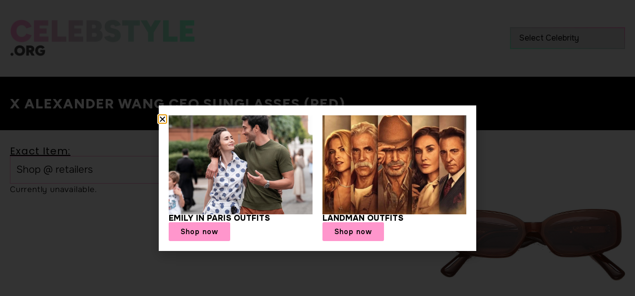

--- FILE ---
content_type: text/html; charset=UTF-8
request_url: https://celebstyle.org/gentle-monster/x-alexander-wang-ceo-sunglasses-red/
body_size: 28368
content:
<!doctype html>
<html lang="en-US" prefix="og: https://ogp.me/ns#">
<head>
	<meta charset="UTF-8">
	<meta name="viewport" content="width=device-width, initial-scale=1">
	<link rel="profile" href="https://gmpg.org/xfn/11">
	
<!-- Search Engine Optimization by Rank Math PRO - https://rankmath.com/ -->
<title>X Alexander Wang Ceo Sunglasses (Red) &mdash; CelebStyle.org</title>
<meta name="robots" content="follow, index, max-video-preview:-1, max-image-preview:large"/>
<link rel="canonical" href="https://celebstyle.org/gentle-monster/x-alexander-wang-ceo-sunglasses-red/" />
<meta property="og:locale" content="en_US" />
<meta property="og:type" content="article" />
<meta property="og:title" content="X Alexander Wang Ceo Sunglasses (Red) &mdash; CelebStyle.org" />
<meta property="og:url" content="https://celebstyle.org/gentle-monster/x-alexander-wang-ceo-sunglasses-red/" />
<meta property="og:site_name" content="CelebStyle.org" />
<meta property="og:image" content="https://celebstyle.org/wp-content/uploads/2021/04/gentlemonster_xalexanderwang_ceosunglasses_red.jpg" />
<meta property="og:image:secure_url" content="https://celebstyle.org/wp-content/uploads/2021/04/gentlemonster_xalexanderwang_ceosunglasses_red.jpg" />
<meta property="og:image:width" content="1140" />
<meta property="og:image:height" content="446" />
<meta property="og:image:alt" content="x Alexander Wang Ceo Sunglasses (Red)" />
<meta property="og:image:type" content="image/jpeg" />
<meta name="twitter:card" content="summary_large_image" />
<meta name="twitter:title" content="X Alexander Wang Ceo Sunglasses (Red) &mdash; CelebStyle.org" />
<meta name="twitter:image" content="https://celebstyle.org/wp-content/uploads/2021/04/gentlemonster_xalexanderwang_ceosunglasses_red.jpg" />
<!-- /Rank Math WordPress SEO plugin -->

<link rel="alternate" type="application/rss+xml" title="CelebStyle.org &raquo; Feed" href="https://celebstyle.org/feed/" />
<link rel="alternate" type="application/rss+xml" title="CelebStyle.org &raquo; Comments Feed" href="https://celebstyle.org/comments/feed/" />
<link rel="alternate" title="oEmbed (JSON)" type="application/json+oembed" href="https://celebstyle.org/wp-json/oembed/1.0/embed?url=https%3A%2F%2Fcelebstyle.org%2Fgentle-monster%2Fx-alexander-wang-ceo-sunglasses-red%2F" />
<link rel="alternate" title="oEmbed (XML)" type="text/xml+oembed" href="https://celebstyle.org/wp-json/oembed/1.0/embed?url=https%3A%2F%2Fcelebstyle.org%2Fgentle-monster%2Fx-alexander-wang-ceo-sunglasses-red%2F&#038;format=xml" />
<style id='wp-img-auto-sizes-contain-inline-css'>
img:is([sizes=auto i],[sizes^="auto," i]){contain-intrinsic-size:3000px 1500px}
/*# sourceURL=wp-img-auto-sizes-contain-inline-css */
</style>
<style id='wp-emoji-styles-inline-css'>

	img.wp-smiley, img.emoji {
		display: inline !important;
		border: none !important;
		box-shadow: none !important;
		height: 1em !important;
		width: 1em !important;
		margin: 0 0.07em !important;
		vertical-align: -0.1em !important;
		background: none !important;
		padding: 0 !important;
	}
/*# sourceURL=wp-emoji-styles-inline-css */
</style>
<link rel='stylesheet' id='wp-block-library-css' href='https://celebstyle.org/wp-includes/css/dist/block-library/style.min.css?ver=6.9' media='all' />
<style id='classic-theme-styles-inline-css'>
/*! This file is auto-generated */
.wp-block-button__link{color:#fff;background-color:#32373c;border-radius:9999px;box-shadow:none;text-decoration:none;padding:calc(.667em + 2px) calc(1.333em + 2px);font-size:1.125em}.wp-block-file__button{background:#32373c;color:#fff;text-decoration:none}
/*# sourceURL=/wp-includes/css/classic-themes.min.css */
</style>
<style id='celebstyle-container-style-inline-css'>
.celebstyle-as-seen-on-container{display:flex;flex-wrap:wrap;flex-direction:row;gap:2em;padding:2em;background:rgba(0,0,0,.05)}.celebstyle-as-seen-on-container .block-editor-block-list__layout{display:flex;flex-wrap:wrap;flex-direction:row;gap:2em}.celebstyle-as-seen-on-container .block-editor-block-list__layout .wp-block-celebstyle-post{flex-basis:calc(25% - 2em)}

/*# sourceURL=https://celebstyle.org/wp-content/plugins/celebstyle-as-seen-on/assets/js/blocks/container/style.css */
</style>
<style id='celebstyle-post-style-inline-css'>
.celebstyle-as-seen-on-post{display:flex;flex-direction:column;flex-wrap:nowrap;gap:20px}.celebstyle-as-seen-on-post-name{flex-basis:100%;margin:0 0 .5em 0}.celebstyle-as-seen-on-post-image{flex-basis:100%}

/*# sourceURL=https://celebstyle.org/wp-content/plugins/celebstyle-as-seen-on/assets/js/blocks/post/style.css */
</style>
<link rel='stylesheet' id='jet-engine-frontend-css' href='https://celebstyle.org/wp-content/plugins/jet-engine/assets/css/frontend.css?ver=3.8.2.1' media='all' />
<style id='global-styles-inline-css'>
:root{--wp--preset--aspect-ratio--square: 1;--wp--preset--aspect-ratio--4-3: 4/3;--wp--preset--aspect-ratio--3-4: 3/4;--wp--preset--aspect-ratio--3-2: 3/2;--wp--preset--aspect-ratio--2-3: 2/3;--wp--preset--aspect-ratio--16-9: 16/9;--wp--preset--aspect-ratio--9-16: 9/16;--wp--preset--color--black: #000000;--wp--preset--color--cyan-bluish-gray: #abb8c3;--wp--preset--color--white: #ffffff;--wp--preset--color--pale-pink: #f78da7;--wp--preset--color--vivid-red: #cf2e2e;--wp--preset--color--luminous-vivid-orange: #ff6900;--wp--preset--color--luminous-vivid-amber: #fcb900;--wp--preset--color--light-green-cyan: #7bdcb5;--wp--preset--color--vivid-green-cyan: #00d084;--wp--preset--color--pale-cyan-blue: #8ed1fc;--wp--preset--color--vivid-cyan-blue: #0693e3;--wp--preset--color--vivid-purple: #9b51e0;--wp--preset--gradient--vivid-cyan-blue-to-vivid-purple: linear-gradient(135deg,rgb(6,147,227) 0%,rgb(155,81,224) 100%);--wp--preset--gradient--light-green-cyan-to-vivid-green-cyan: linear-gradient(135deg,rgb(122,220,180) 0%,rgb(0,208,130) 100%);--wp--preset--gradient--luminous-vivid-amber-to-luminous-vivid-orange: linear-gradient(135deg,rgb(252,185,0) 0%,rgb(255,105,0) 100%);--wp--preset--gradient--luminous-vivid-orange-to-vivid-red: linear-gradient(135deg,rgb(255,105,0) 0%,rgb(207,46,46) 100%);--wp--preset--gradient--very-light-gray-to-cyan-bluish-gray: linear-gradient(135deg,rgb(238,238,238) 0%,rgb(169,184,195) 100%);--wp--preset--gradient--cool-to-warm-spectrum: linear-gradient(135deg,rgb(74,234,220) 0%,rgb(151,120,209) 20%,rgb(207,42,186) 40%,rgb(238,44,130) 60%,rgb(251,105,98) 80%,rgb(254,248,76) 100%);--wp--preset--gradient--blush-light-purple: linear-gradient(135deg,rgb(255,206,236) 0%,rgb(152,150,240) 100%);--wp--preset--gradient--blush-bordeaux: linear-gradient(135deg,rgb(254,205,165) 0%,rgb(254,45,45) 50%,rgb(107,0,62) 100%);--wp--preset--gradient--luminous-dusk: linear-gradient(135deg,rgb(255,203,112) 0%,rgb(199,81,192) 50%,rgb(65,88,208) 100%);--wp--preset--gradient--pale-ocean: linear-gradient(135deg,rgb(255,245,203) 0%,rgb(182,227,212) 50%,rgb(51,167,181) 100%);--wp--preset--gradient--electric-grass: linear-gradient(135deg,rgb(202,248,128) 0%,rgb(113,206,126) 100%);--wp--preset--gradient--midnight: linear-gradient(135deg,rgb(2,3,129) 0%,rgb(40,116,252) 100%);--wp--preset--font-size--small: 13px;--wp--preset--font-size--medium: 20px;--wp--preset--font-size--large: 36px;--wp--preset--font-size--x-large: 42px;--wp--preset--spacing--20: 0.44rem;--wp--preset--spacing--30: 0.67rem;--wp--preset--spacing--40: 1rem;--wp--preset--spacing--50: 1.5rem;--wp--preset--spacing--60: 2.25rem;--wp--preset--spacing--70: 3.38rem;--wp--preset--spacing--80: 5.06rem;--wp--preset--shadow--natural: 6px 6px 9px rgba(0, 0, 0, 0.2);--wp--preset--shadow--deep: 12px 12px 50px rgba(0, 0, 0, 0.4);--wp--preset--shadow--sharp: 6px 6px 0px rgba(0, 0, 0, 0.2);--wp--preset--shadow--outlined: 6px 6px 0px -3px rgb(255, 255, 255), 6px 6px rgb(0, 0, 0);--wp--preset--shadow--crisp: 6px 6px 0px rgb(0, 0, 0);}:where(.is-layout-flex){gap: 0.5em;}:where(.is-layout-grid){gap: 0.5em;}body .is-layout-flex{display: flex;}.is-layout-flex{flex-wrap: wrap;align-items: center;}.is-layout-flex > :is(*, div){margin: 0;}body .is-layout-grid{display: grid;}.is-layout-grid > :is(*, div){margin: 0;}:where(.wp-block-columns.is-layout-flex){gap: 2em;}:where(.wp-block-columns.is-layout-grid){gap: 2em;}:where(.wp-block-post-template.is-layout-flex){gap: 1.25em;}:where(.wp-block-post-template.is-layout-grid){gap: 1.25em;}.has-black-color{color: var(--wp--preset--color--black) !important;}.has-cyan-bluish-gray-color{color: var(--wp--preset--color--cyan-bluish-gray) !important;}.has-white-color{color: var(--wp--preset--color--white) !important;}.has-pale-pink-color{color: var(--wp--preset--color--pale-pink) !important;}.has-vivid-red-color{color: var(--wp--preset--color--vivid-red) !important;}.has-luminous-vivid-orange-color{color: var(--wp--preset--color--luminous-vivid-orange) !important;}.has-luminous-vivid-amber-color{color: var(--wp--preset--color--luminous-vivid-amber) !important;}.has-light-green-cyan-color{color: var(--wp--preset--color--light-green-cyan) !important;}.has-vivid-green-cyan-color{color: var(--wp--preset--color--vivid-green-cyan) !important;}.has-pale-cyan-blue-color{color: var(--wp--preset--color--pale-cyan-blue) !important;}.has-vivid-cyan-blue-color{color: var(--wp--preset--color--vivid-cyan-blue) !important;}.has-vivid-purple-color{color: var(--wp--preset--color--vivid-purple) !important;}.has-black-background-color{background-color: var(--wp--preset--color--black) !important;}.has-cyan-bluish-gray-background-color{background-color: var(--wp--preset--color--cyan-bluish-gray) !important;}.has-white-background-color{background-color: var(--wp--preset--color--white) !important;}.has-pale-pink-background-color{background-color: var(--wp--preset--color--pale-pink) !important;}.has-vivid-red-background-color{background-color: var(--wp--preset--color--vivid-red) !important;}.has-luminous-vivid-orange-background-color{background-color: var(--wp--preset--color--luminous-vivid-orange) !important;}.has-luminous-vivid-amber-background-color{background-color: var(--wp--preset--color--luminous-vivid-amber) !important;}.has-light-green-cyan-background-color{background-color: var(--wp--preset--color--light-green-cyan) !important;}.has-vivid-green-cyan-background-color{background-color: var(--wp--preset--color--vivid-green-cyan) !important;}.has-pale-cyan-blue-background-color{background-color: var(--wp--preset--color--pale-cyan-blue) !important;}.has-vivid-cyan-blue-background-color{background-color: var(--wp--preset--color--vivid-cyan-blue) !important;}.has-vivid-purple-background-color{background-color: var(--wp--preset--color--vivid-purple) !important;}.has-black-border-color{border-color: var(--wp--preset--color--black) !important;}.has-cyan-bluish-gray-border-color{border-color: var(--wp--preset--color--cyan-bluish-gray) !important;}.has-white-border-color{border-color: var(--wp--preset--color--white) !important;}.has-pale-pink-border-color{border-color: var(--wp--preset--color--pale-pink) !important;}.has-vivid-red-border-color{border-color: var(--wp--preset--color--vivid-red) !important;}.has-luminous-vivid-orange-border-color{border-color: var(--wp--preset--color--luminous-vivid-orange) !important;}.has-luminous-vivid-amber-border-color{border-color: var(--wp--preset--color--luminous-vivid-amber) !important;}.has-light-green-cyan-border-color{border-color: var(--wp--preset--color--light-green-cyan) !important;}.has-vivid-green-cyan-border-color{border-color: var(--wp--preset--color--vivid-green-cyan) !important;}.has-pale-cyan-blue-border-color{border-color: var(--wp--preset--color--pale-cyan-blue) !important;}.has-vivid-cyan-blue-border-color{border-color: var(--wp--preset--color--vivid-cyan-blue) !important;}.has-vivid-purple-border-color{border-color: var(--wp--preset--color--vivid-purple) !important;}.has-vivid-cyan-blue-to-vivid-purple-gradient-background{background: var(--wp--preset--gradient--vivid-cyan-blue-to-vivid-purple) !important;}.has-light-green-cyan-to-vivid-green-cyan-gradient-background{background: var(--wp--preset--gradient--light-green-cyan-to-vivid-green-cyan) !important;}.has-luminous-vivid-amber-to-luminous-vivid-orange-gradient-background{background: var(--wp--preset--gradient--luminous-vivid-amber-to-luminous-vivid-orange) !important;}.has-luminous-vivid-orange-to-vivid-red-gradient-background{background: var(--wp--preset--gradient--luminous-vivid-orange-to-vivid-red) !important;}.has-very-light-gray-to-cyan-bluish-gray-gradient-background{background: var(--wp--preset--gradient--very-light-gray-to-cyan-bluish-gray) !important;}.has-cool-to-warm-spectrum-gradient-background{background: var(--wp--preset--gradient--cool-to-warm-spectrum) !important;}.has-blush-light-purple-gradient-background{background: var(--wp--preset--gradient--blush-light-purple) !important;}.has-blush-bordeaux-gradient-background{background: var(--wp--preset--gradient--blush-bordeaux) !important;}.has-luminous-dusk-gradient-background{background: var(--wp--preset--gradient--luminous-dusk) !important;}.has-pale-ocean-gradient-background{background: var(--wp--preset--gradient--pale-ocean) !important;}.has-electric-grass-gradient-background{background: var(--wp--preset--gradient--electric-grass) !important;}.has-midnight-gradient-background{background: var(--wp--preset--gradient--midnight) !important;}.has-small-font-size{font-size: var(--wp--preset--font-size--small) !important;}.has-medium-font-size{font-size: var(--wp--preset--font-size--medium) !important;}.has-large-font-size{font-size: var(--wp--preset--font-size--large) !important;}.has-x-large-font-size{font-size: var(--wp--preset--font-size--x-large) !important;}
:where(.wp-block-post-template.is-layout-flex){gap: 1.25em;}:where(.wp-block-post-template.is-layout-grid){gap: 1.25em;}
:where(.wp-block-term-template.is-layout-flex){gap: 1.25em;}:where(.wp-block-term-template.is-layout-grid){gap: 1.25em;}
:where(.wp-block-columns.is-layout-flex){gap: 2em;}:where(.wp-block-columns.is-layout-grid){gap: 2em;}
:root :where(.wp-block-pullquote){font-size: 1.5em;line-height: 1.6;}
/*# sourceURL=global-styles-inline-css */
</style>
<link rel='stylesheet' id='hello-elementor-css' href='https://celebstyle.org/wp-content/themes/hello-elementor-child/style.min.css?ver=3.0.0' media='all' />
<link rel='stylesheet' id='hello-elementor-theme-style-css' href='https://celebstyle.org/wp-content/themes/hello-elementor-child/theme.min.css?ver=3.0.0' media='all' />
<link rel='stylesheet' id='hello-elementor-header-footer-css' href='https://celebstyle.org/wp-content/themes/hello-elementor-child/header-footer.min.css?ver=3.0.0' media='all' />
<link rel='stylesheet' id='elementor-frontend-css' href='https://celebstyle.org/wp-content/uploads/elementor/css/custom-frontend.min.css?ver=1768392957' media='all' />
<style id='elementor-frontend-inline-css'>
.elementor-kit-33049{--e-global-color-primary:#000000;--e-global-color-secondary:#7257A6;--e-global-color-text:#000000;--e-global-color-accent:#FFFFFF;--e-global-color-cca245c:#F5F5F5;--e-global-color-fd5cfbb:#FF96CC;--e-global-color-e29a1cd:#81FFC8;--e-global-typography-primary-font-family:"Onest";--e-global-typography-primary-font-size:16px;--e-global-typography-primary-font-weight:300;--e-global-typography-secondary-font-family:"Poppins";--e-global-typography-secondary-font-weight:400;--e-global-typography-text-font-family:"Onest";--e-global-typography-text-font-weight:300;--e-global-typography-text-line-height:1em;--e-global-typography-accent-font-family:"Onest";--e-global-typography-accent-font-size:14px;--e-global-typography-accent-font-weight:600;--e-global-typography-accent-letter-spacing:1px;--e-global-typography-3926cd0-font-family:"Poppins";--e-global-typography-3926cd0-font-size:14px;--e-global-typography-82e592a-font-family:"Figtree";--e-global-typography-82e592a-font-size:28px;--e-global-typography-82e592a-font-weight:800;--e-global-typography-82e592a-text-transform:uppercase;--e-global-typography-82e592a-line-height:1em;--e-global-typography-82e592a-letter-spacing:1px;--e-global-typography-7df5336-font-family:"Figtree";--e-global-typography-7df5336-font-size:14px;--e-global-typography-7df5336-font-weight:200;--e-global-typography-7df5336-letter-spacing:0px;--e-global-typography-b3e19a0-font-family:"Figtree";--e-global-typography-b3e19a0-font-size:12px;--e-global-typography-b3e19a0-font-weight:300;--e-global-typography-b3e19a0-text-transform:uppercase;background-color:var( --e-global-color-accent );font-family:var( --e-global-typography-primary-font-family ), Sans-serif;font-size:var( --e-global-typography-primary-font-size );font-weight:var( --e-global-typography-primary-font-weight );}.elementor-kit-33049 e-page-transition{background-color:#FFBC7D;}.elementor-kit-33049 a{color:var( --e-global-color-text );}.elementor-kit-33049 h1{font-family:var( --e-global-typography-primary-font-family ), Sans-serif;font-size:var( --e-global-typography-primary-font-size );font-weight:var( --e-global-typography-primary-font-weight );}.elementor-kit-33049 h2{font-family:var( --e-global-typography-primary-font-family ), Sans-serif;font-size:var( --e-global-typography-primary-font-size );font-weight:var( --e-global-typography-primary-font-weight );}.elementor-kit-33049 h3{color:var( --e-global-color-primary );font-family:var( --e-global-typography-primary-font-family ), Sans-serif;font-size:var( --e-global-typography-primary-font-size );font-weight:var( --e-global-typography-primary-font-weight );}.elementor-kit-33049 h4{color:var( --e-global-color-primary );font-family:var( --e-global-typography-primary-font-family ), Sans-serif;font-size:var( --e-global-typography-primary-font-size );font-weight:var( --e-global-typography-primary-font-weight );}.elementor-kit-33049 h5{font-family:var( --e-global-typography-primary-font-family ), Sans-serif;font-size:var( --e-global-typography-primary-font-size );font-weight:var( --e-global-typography-primary-font-weight );}.elementor-kit-33049 h6{font-family:var( --e-global-typography-primary-font-family ), Sans-serif;font-size:var( --e-global-typography-primary-font-size );font-weight:var( --e-global-typography-primary-font-weight );}.elementor-section.elementor-section-boxed > .elementor-container{max-width:1340px;}.e-con{--container-max-width:1340px;}.elementor-widget:not(:last-child){margin-block-end:16px;}.elementor-element{--widgets-spacing:16px 16px;--widgets-spacing-row:16px;--widgets-spacing-column:16px;}{}h1.entry-title{display:var(--page-title-display);}@media(max-width:1024px){.elementor-kit-33049{--e-global-typography-accent-font-size:16px;--e-global-typography-82e592a-font-size:24px;--e-global-typography-7df5336-font-size:24px;font-size:var( --e-global-typography-primary-font-size );}.elementor-kit-33049 h1{font-size:var( --e-global-typography-primary-font-size );}.elementor-kit-33049 h2{font-size:var( --e-global-typography-primary-font-size );}.elementor-kit-33049 h3{font-size:var( --e-global-typography-primary-font-size );}.elementor-kit-33049 h4{font-size:var( --e-global-typography-primary-font-size );}.elementor-kit-33049 h5{font-size:var( --e-global-typography-primary-font-size );}.elementor-kit-33049 h6{font-size:var( --e-global-typography-primary-font-size );}.elementor-section.elementor-section-boxed > .elementor-container{max-width:1024px;}.e-con{--container-max-width:1024px;}}@media(max-width:559px){.elementor-kit-33049{--e-global-typography-accent-font-size:14px;--e-global-typography-82e592a-font-size:20px;--e-global-typography-7df5336-font-size:20px;font-size:var( --e-global-typography-primary-font-size );}.elementor-kit-33049 h1{font-size:var( --e-global-typography-primary-font-size );}.elementor-kit-33049 h2{font-size:var( --e-global-typography-primary-font-size );}.elementor-kit-33049 h3{font-size:var( --e-global-typography-primary-font-size );}.elementor-kit-33049 h4{font-size:var( --e-global-typography-primary-font-size );}.elementor-kit-33049 h5{font-size:var( --e-global-typography-primary-font-size );}.elementor-kit-33049 h6{font-size:var( --e-global-typography-primary-font-size );}.elementor-section.elementor-section-boxed > .elementor-container{max-width:767px;}.e-con{--container-max-width:767px;}}/* Start custom CSS */h5 {
    border:0;
}
/*
@media screen and (min-width: 1025px) {
    body.archive.category .gbt_18_lookbook_reveal_wrapper .gbt_18_distorsion_lookbook, 
    body.archive.category .gbt_18_lookbook_reveal_wrapper .gbt_18_distorsion_lookbook .gbt_18_distorsion_lookbook_item{
        min-height: 0;
    }
}*/

.celebstyle-as-seen-on-container {
    gap: 0 !important;
    padding: 0 !important;
    background: none !important;
}

.celebstyle-as-seen-on-container > div {
    width: 25%;
}

@media only screen and (max-width: 1024px) {
    .celebstyle-as-seen-on-container > div {
        width: 50%;
    }
}

@media only screen and (max-width: 559px) {
    .celebstyle-as-seen-on-container > div {
        width: 33%;
    }
}/* End custom CSS */
.elementor-128414 .elementor-element.elementor-element-0398668{--display:flex;--flex-direction:column;--container-widget-width:calc( ( 1 - var( --container-widget-flex-grow ) ) * 100% );--container-widget-height:initial;--container-widget-flex-grow:0;--container-widget-align-self:initial;--flex-wrap-mobile:wrap;--align-items:center;--gap:0px 0px;--row-gap:0px;--column-gap:0px;--padding-top:1em;--padding-bottom:1em;--padding-left:0em;--padding-right:0em;}.elementor-128414 .elementor-element.elementor-element-0398668:not(.elementor-motion-effects-element-type-background), .elementor-128414 .elementor-element.elementor-element-0398668 > .elementor-motion-effects-container > .elementor-motion-effects-layer{background-color:#F5F5F5;background-position:top right;background-repeat:no-repeat;background-size:contain;}.elementor-128414 .elementor-element.elementor-element-b643b63{--display:flex;--flex-direction:row;--container-widget-width:calc( ( 1 - var( --container-widget-flex-grow ) ) * 100% );--container-widget-height:100%;--container-widget-flex-grow:1;--container-widget-align-self:stretch;--flex-wrap-mobile:wrap;--justify-content:space-between;--align-items:center;--gap:64px 64px;--row-gap:64px;--column-gap:64px;}.elementor-128414 .elementor-element.elementor-element-b643b63.e-con{--flex-grow:0;--flex-shrink:0;}.elementor-128414 .elementor-element.elementor-element-9b6a094{--display:flex;}.elementor-widget-image .widget-image-caption{color:var( --e-global-color-text );font-family:var( --e-global-typography-text-font-family ), Sans-serif;font-weight:var( --e-global-typography-text-font-weight );line-height:var( --e-global-typography-text-line-height );}.elementor-128414 .elementor-element.elementor-element-26ab834{--display:flex;}.elementor-128414 .elementor-element.elementor-element-af34cc5 > .elementor-widget-container{border-style:none;}.elementor-theme-builder-content-area{height:400px;}.elementor-location-header:before, .elementor-location-footer:before{content:"";display:table;clear:both;}@media(min-width:560px){.elementor-128414 .elementor-element.elementor-element-9b6a094{--width:400px;}.elementor-128414 .elementor-element.elementor-element-26ab834{--width:20%;}}@media(max-width:1024px) and (min-width:560px){.elementor-128414 .elementor-element.elementor-element-26ab834{--width:100%;}}@media(max-width:1024px){.elementor-128414 .elementor-element.elementor-element-b643b63{--flex-direction:column;--container-widget-width:calc( ( 1 - var( --container-widget-flex-grow ) ) * 100% );--container-widget-height:initial;--container-widget-flex-grow:0;--container-widget-align-self:initial;--flex-wrap-mobile:wrap;--align-items:flex-start;--gap:0px 0px;--row-gap:0px;--column-gap:0px;}.elementor-128414 .elementor-element.elementor-element-9b6a094{--align-items:center;--container-widget-width:calc( ( 1 - var( --container-widget-flex-grow ) ) * 100% );}.elementor-widget-image .widget-image-caption{line-height:var( --e-global-typography-text-line-height );}}@media(max-width:559px){.elementor-widget-image .widget-image-caption{line-height:var( --e-global-typography-text-line-height );}}/* Start custom CSS for wp-widget-categories, class: .elementor-element-af34cc5 */.elementor-128414 .elementor-element.elementor-element-af34cc5 h5 {
  display: none;
}/* End custom CSS */
/* Start custom CSS for container, class: .elementor-element-0398668 */.elementor-128414 .elementor-element.elementor-element-0398668 a {
  color: inherit;
  text-decoration: underline 1px rgba(255, 255, 255, 0);
  transition: text-decoration-color 300ms;
    text-underline-offset: 0.2em;
  text-decoration-thickness: 1px;
  
}

.elementor-128414 .elementor-element.elementor-element-0398668 a:active,
.elementor-128414 .elementor-element.elementor-element-0398668 a:hover,
.elementor-128414 .elementor-element.elementor-element-0398668 a:focus {
  text-decoration-color: var(--e-global-color-secondary);

}

.elementor-128414 .elementor-element.elementor-element-0398668 select {
  display: block;
  color: var(--e-global-color-primary);
  border-radius: 0;
   -moz-appearance:none;
    -webkit-appearance:none; 
    appearance:none;
     border-width: 2px;
  border-style: solid;
  border-image: linear-gradient(to bottom left, #FF96CC, #81FFC8) 1;
    
}/* End custom CSS */
.elementor-128609 .elementor-element.elementor-element-552d913{--display:flex;--flex-direction:row;--container-widget-width:initial;--container-widget-height:100%;--container-widget-flex-grow:1;--container-widget-align-self:stretch;--flex-wrap-mobile:wrap;}.elementor-128609 .elementor-element.elementor-element-e16ddd3{--display:flex;border-style:none;--border-style:none;--border-radius:0px 0px 0px 0px;}.elementor-widget-icon-box.elementor-view-stacked .elementor-icon{background-color:var( --e-global-color-primary );}.elementor-widget-icon-box.elementor-view-framed .elementor-icon, .elementor-widget-icon-box.elementor-view-default .elementor-icon{fill:var( --e-global-color-primary );color:var( --e-global-color-primary );border-color:var( --e-global-color-primary );}.elementor-widget-icon-box .elementor-icon-box-title, .elementor-widget-icon-box .elementor-icon-box-title a{font-family:var( --e-global-typography-primary-font-family ), Sans-serif;font-size:var( --e-global-typography-primary-font-size );font-weight:var( --e-global-typography-primary-font-weight );}.elementor-widget-icon-box .elementor-icon-box-title{color:var( --e-global-color-primary );}.elementor-widget-icon-box:has(:hover) .elementor-icon-box-title,
					 .elementor-widget-icon-box:has(:focus) .elementor-icon-box-title{color:var( --e-global-color-primary );}.elementor-widget-icon-box .elementor-icon-box-description{font-family:var( --e-global-typography-text-font-family ), Sans-serif;font-weight:var( --e-global-typography-text-font-weight );line-height:var( --e-global-typography-text-line-height );color:var( --e-global-color-text );}.elementor-128609 .elementor-element.elementor-element-9120d5c .elementor-icon-box-wrapper{text-align:start;}.elementor-128609 .elementor-element.elementor-element-9120d5c .elementor-icon-box-title, .elementor-128609 .elementor-element.elementor-element-9120d5c .elementor-icon-box-title a{font-family:var( --e-global-typography-82e592a-font-family ), Sans-serif;font-size:var( --e-global-typography-82e592a-font-size );font-weight:var( --e-global-typography-82e592a-font-weight );text-transform:var( --e-global-typography-82e592a-text-transform );line-height:var( --e-global-typography-82e592a-line-height );letter-spacing:var( --e-global-typography-82e592a-letter-spacing );}.elementor-128609 .elementor-element.elementor-element-9120d5c .elementor-icon-box-title{color:var( --e-global-color-fd5cfbb );}.elementor-widget-text-editor{font-family:var( --e-global-typography-text-font-family ), Sans-serif;font-weight:var( --e-global-typography-text-font-weight );line-height:var( --e-global-typography-text-line-height );color:var( --e-global-color-text );}.elementor-widget-text-editor.elementor-drop-cap-view-stacked .elementor-drop-cap{background-color:var( --e-global-color-primary );}.elementor-widget-text-editor.elementor-drop-cap-view-framed .elementor-drop-cap, .elementor-widget-text-editor.elementor-drop-cap-view-default .elementor-drop-cap{color:var( --e-global-color-primary );border-color:var( --e-global-color-primary );}.elementor-128609 .elementor-element.elementor-element-96e6293{color:#00000080;}.elementor-128609 .elementor-element.elementor-element-3e26a7c{--display:flex;--flex-direction:row;--container-widget-width:initial;--container-widget-height:100%;--container-widget-flex-grow:1;--container-widget-align-self:stretch;--flex-wrap-mobile:wrap;--gap:96px 96px;--row-gap:96px;--column-gap:96px;--padding-top:0em;--padding-bottom:0em;--padding-left:0em;--padding-right:0em;}.elementor-128609 .elementor-element.elementor-element-3e26a7c:not(.elementor-motion-effects-element-type-background), .elementor-128609 .elementor-element.elementor-element-3e26a7c > .elementor-motion-effects-container > .elementor-motion-effects-layer{background-color:var( --e-global-color-primary );}.elementor-128609 .elementor-element.elementor-element-bcf1ca3{--display:flex;--padding-top:2em;--padding-bottom:2em;--padding-left:2em;--padding-right:2em;}.elementor-128609 .elementor-element.elementor-element-d535ce0{font-family:"Onest", Sans-serif;font-size:13px;font-weight:300;color:#FFFFFF29;}.elementor-128609 .elementor-element.elementor-element-12ea03b{--display:flex;--justify-content:center;--align-items:center;--container-widget-width:calc( ( 1 - var( --container-widget-flex-grow ) ) * 100% );--padding-top:2em;--padding-bottom:2em;--padding-left:2em;--padding-right:2em;}.elementor-128609 .elementor-element.elementor-element-12ea03b.e-con{--flex-grow:0;--flex-shrink:0;}.elementor-128609 .elementor-element.elementor-element-2cdcda7{width:100%;max-width:100%;}.elementor-128609 .elementor-element.elementor-element-2cdcda7 .jet-search__field{background-color:var( --e-global-color-accent );}.elementor-128609 .elementor-element.elementor-element-2cdcda7 .jet-search__submit{color:var( --e-global-color-accent );}.elementor-theme-builder-content-area{height:400px;}.elementor-location-header:before, .elementor-location-footer:before{content:"";display:table;clear:both;}@media(max-width:1024px){.elementor-128609 .elementor-element.elementor-element-e16ddd3{--padding-top:1.5em;--padding-bottom:1.5em;--padding-left:1em;--padding-right:1em;}.elementor-widget-icon-box .elementor-icon-box-title, .elementor-widget-icon-box .elementor-icon-box-title a{font-size:var( --e-global-typography-primary-font-size );}.elementor-widget-icon-box .elementor-icon-box-description{line-height:var( --e-global-typography-text-line-height );}.elementor-128609 .elementor-element.elementor-element-9120d5c .elementor-icon-box-title, .elementor-128609 .elementor-element.elementor-element-9120d5c .elementor-icon-box-title a{font-size:var( --e-global-typography-82e592a-font-size );line-height:var( --e-global-typography-82e592a-line-height );letter-spacing:var( --e-global-typography-82e592a-letter-spacing );}.elementor-widget-text-editor{line-height:var( --e-global-typography-text-line-height );}.elementor-128609 .elementor-element.elementor-element-3e26a7c{--gap:0px 0px;--row-gap:0px;--column-gap:0px;}.elementor-128609 .elementor-element.elementor-element-bcf1ca3.e-con{--order:99999 /* order end hack */;}.elementor-128609 .elementor-element.elementor-element-12ea03b{--padding-top:1.5em;--padding-bottom:1.5em;--padding-left:1em;--padding-right:1em;}}@media(max-width:559px){.elementor-widget-icon-box .elementor-icon-box-title, .elementor-widget-icon-box .elementor-icon-box-title a{font-size:var( --e-global-typography-primary-font-size );}.elementor-widget-icon-box .elementor-icon-box-description{line-height:var( --e-global-typography-text-line-height );}.elementor-128609 .elementor-element.elementor-element-9120d5c .elementor-icon-box-title, .elementor-128609 .elementor-element.elementor-element-9120d5c .elementor-icon-box-title a{font-size:var( --e-global-typography-82e592a-font-size );line-height:var( --e-global-typography-82e592a-line-height );letter-spacing:var( --e-global-typography-82e592a-letter-spacing );}.elementor-widget-text-editor{line-height:var( --e-global-typography-text-line-height );}.elementor-128609 .elementor-element.elementor-element-bcf1ca3{--padding-top:1em;--padding-bottom:1em;--padding-left:1em;--padding-right:1em;}}@media(min-width:560px){.elementor-128609 .elementor-element.elementor-element-12ea03b{--width:22%;}}@media(max-width:1024px) and (min-width:560px){.elementor-128609 .elementor-element.elementor-element-12ea03b{--width:100%;}}/* Start custom CSS for container, class: .elementor-element-3e26a7c */.elementor-128609 .elementor-element.elementor-element-3e26a7c .jet-search__field[type="search"] {
  display: block;
  background: var(--e-global-color-primary);
  border: 1px solid var(--e-global-color-secondary);
  color: var(--e-global-color-accent);
  border-radius: 0;
}
::placeholder {
   color: var(--e-global-color-accent);
   opacity: 1
}/* End custom CSS */
.elementor-149277 .elementor-element.elementor-element-5aa2f231{--display:flex;--flex-direction:column;--container-widget-width:100%;--container-widget-height:initial;--container-widget-flex-grow:0;--container-widget-align-self:initial;--flex-wrap-mobile:wrap;--gap:0px 0px;--row-gap:0px;--column-gap:0px;}.elementor-149277 .elementor-element.elementor-element-5aa2f231:not(.elementor-motion-effects-element-type-background), .elementor-149277 .elementor-element.elementor-element-5aa2f231 > .elementor-motion-effects-container > .elementor-motion-effects-layer{background-color:var( --e-global-color-primary );}.elementor-149277 .elementor-element.elementor-element-1d1b454{--display:flex;--gap:0px 0px;--row-gap:0px;--column-gap:0px;--margin-top:20px;--margin-bottom:20px;--margin-left:0px;--margin-right:0px;}.elementor-149277 .elementor-element.elementor-element-1ae465e > .elementor-widget-container{margin:0px 0px 5px 0px;}.elementor-149277 .elementor-element.elementor-element-1ae465e .jet-listing-dynamic-terms{text-align:left;}.elementor-149277 .elementor-element.elementor-element-1ae465e .jet-listing-dynamic-terms__icon{color:var( --e-global-color-e29a1cd );}.elementor-149277 .elementor-element.elementor-element-1ae465e .jet-listing-dynamic-terms__icon :is(svg, path){fill:var( --e-global-color-e29a1cd );}body:not(.rtl) .elementor-149277 .elementor-element.elementor-element-1ae465e .jet-listing-dynamic-terms__icon{margin-right:16px;}body.rtl .elementor-149277 .elementor-element.elementor-element-1ae465e .jet-listing-dynamic-terms__icon{margin-left:16px;}.elementor-149277 .elementor-element.elementor-element-1ae465e .jet-listing-dynamic-terms__link{font-family:"Poppins", Sans-serif;font-size:16px;font-weight:600;line-height:1em;letter-spacing:1px;color:var( --e-global-color-e29a1cd );}.elementor-149277 .elementor-element.elementor-element-1ae465e .jet-listing-dynamic-terms__prefix{color:var( --e-global-color-fd5cfbb );}.elementor-widget-theme-post-title .elementor-heading-title{font-family:var( --e-global-typography-primary-font-family ), Sans-serif;font-size:var( --e-global-typography-primary-font-size );font-weight:var( --e-global-typography-primary-font-weight );color:var( --e-global-color-primary );}.elementor-149277 .elementor-element.elementor-element-2136e9c2 .elementor-heading-title{font-family:var( --e-global-typography-82e592a-font-family ), Sans-serif;font-size:var( --e-global-typography-82e592a-font-size );font-weight:var( --e-global-typography-82e592a-font-weight );text-transform:var( --e-global-typography-82e592a-text-transform );line-height:var( --e-global-typography-82e592a-line-height );letter-spacing:var( --e-global-typography-82e592a-letter-spacing );color:var( --e-global-color-accent );}.elementor-149277 .elementor-element.elementor-element-53375e5{--display:flex;--flex-direction:column;--container-widget-width:100%;--container-widget-height:initial;--container-widget-flex-grow:0;--container-widget-align-self:initial;--flex-wrap-mobile:wrap;}.elementor-149277 .elementor-element.elementor-element-31d405b{--display:flex;--flex-direction:row;--container-widget-width:initial;--container-widget-height:100%;--container-widget-flex-grow:1;--container-widget-align-self:stretch;--flex-wrap-mobile:wrap;--gap:96px 96px;--row-gap:96px;--column-gap:96px;--margin-top:12px;--margin-bottom:0px;--margin-left:0px;--margin-right:0px;}.elementor-149277 .elementor-element.elementor-element-0c3cc0f{--display:flex;--padding-top:0px;--padding-bottom:0px;--padding-left:0px;--padding-right:0px;}.elementor-149277 .elementor-element.elementor-element-45ac529{--display:flex;}.elementor-149277 .elementor-element.elementor-element-45ac529:not(.elementor-motion-effects-element-type-background), .elementor-149277 .elementor-element.elementor-element-45ac529 > .elementor-motion-effects-container > .elementor-motion-effects-layer{background-color:var( --e-global-color-cca245c );}.elementor-widget-heading .elementor-heading-title{font-family:var( --e-global-typography-primary-font-family ), Sans-serif;font-size:var( --e-global-typography-primary-font-size );font-weight:var( --e-global-typography-primary-font-weight );color:var( --e-global-color-primary );}.elementor-149277 .elementor-element.elementor-element-c89cbad{--display:flex;--padding-top:0px;--padding-bottom:0px;--padding-left:0px;--padding-right:0px;}.elementor-149277 .elementor-element.elementor-element-63e41156{width:auto;max-width:auto;}.elementor-149277 .elementor-element.elementor-element-63e41156 .elementor-heading-title{font-family:"Poppins", Sans-serif;font-size:20px;font-weight:400;text-decoration:underline;letter-spacing:1px;color:var( --e-global-color-text );}.elementor-149277 .elementor-element.elementor-element-6a08391f{--display:flex;border-style:none;--border-style:none;--padding-top:0px;--padding-bottom:0px;--padding-left:0px;--padding-right:0px;}.elementor-widget-text-editor{font-family:var( --e-global-typography-text-font-family ), Sans-serif;font-weight:var( --e-global-typography-text-font-weight );line-height:var( --e-global-typography-text-line-height );color:var( --e-global-color-text );}.elementor-widget-text-editor.elementor-drop-cap-view-stacked .elementor-drop-cap{background-color:var( --e-global-color-primary );}.elementor-widget-text-editor.elementor-drop-cap-view-framed .elementor-drop-cap, .elementor-widget-text-editor.elementor-drop-cap-view-default .elementor-drop-cap{color:var( --e-global-color-primary );border-color:var( --e-global-color-primary );}.elementor-149277 .elementor-element.elementor-element-5d53947{font-family:"Onest", Sans-serif;font-weight:300;line-height:1.45em;letter-spacing:0.05em;}.elementor-149277 .elementor-element.elementor-element-21280599{--n-accordion-title-font-size:20px;--n-accordion-title-icon-order:initial;--n-accordion-item-title-space-between:0px;--n-accordion-item-title-distance-from-content:0px;--n-accordion-title-normal-color:var( --e-global-color-accent );--n-accordion-title-hover-color:var( --e-global-color-accent );--n-accordion-title-active-color:var( --e-global-color-text );--n-accordion-icon-size:15px;--n-accordion-icon-normal-color:var( --e-global-color-accent );--n-accordion-icon-hover-color:var( --e-global-color-accent );--n-accordion-icon-active-color:var( --e-global-color-primary );}.elementor-149277 .elementor-element.elementor-element-21280599 > .elementor-widget-container > .e-n-accordion > .e-n-accordion-item > .e-n-accordion-item-title{background-color:var( --e-global-color-fd5cfbb );border-style:solid;border-width:1px 1px 1px 1px;border-color:var( --e-global-color-fd5cfbb );}.elementor-149277 .elementor-element.elementor-element-21280599 > .elementor-widget-container > .e-n-accordion > .e-n-accordion-item > .e-n-accordion-item-title:hover{background-color:#FF96CC45;border-style:solid;border-color:var( --e-global-color-fd5cfbb );}.elementor-149277 .elementor-element.elementor-element-21280599 > .elementor-widget-container > .e-n-accordion > .e-n-accordion-item[open] > .e-n-accordion-item-title{background-color:var( --e-global-color-accent );border-style:solid;border-width:1px 1px 1px 1px;border-color:var( --e-global-color-fd5cfbb );}.elementor-149277 .elementor-element.elementor-element-21280599 {--n-accordion-padding:0.75em 0.75em 0.75em 0.75em;}:where( .elementor-149277 .elementor-element.elementor-element-21280599 > .elementor-widget-container > .e-n-accordion > .e-n-accordion-item > .e-n-accordion-item-title > .e-n-accordion-item-title-header ) > .e-n-accordion-item-title-text{font-family:"Figtree", Sans-serif;font-weight:300;text-transform:uppercase;}:where( .elementor-149277 .elementor-element.elementor-element-21280599 > .elementor-widget-container > .e-n-accordion > .e-n-accordion-item ) > .e-con{border-style:none;}.elementor-149277 .elementor-element.elementor-element-1701595{--display:flex;--flex-direction:column;--container-widget-width:100%;--container-widget-height:initial;--container-widget-flex-grow:0;--container-widget-align-self:initial;--flex-wrap-mobile:wrap;--padding-top:0px;--padding-bottom:0px;--padding-left:0px;--padding-right:0px;}.elementor-149277 .elementor-element.elementor-element-c790e49{width:auto;max-width:auto;}.elementor-149277 .elementor-element.elementor-element-c790e49 .elementor-heading-title{font-family:"Poppins", Sans-serif;font-size:20px;font-weight:800;text-decoration:underline;letter-spacing:1px;color:var( --e-global-color-text );}.elementor-149277 .elementor-element.elementor-element-a234975{--display:flex;--flex-direction:column;--container-widget-width:100%;--container-widget-height:initial;--container-widget-flex-grow:0;--container-widget-align-self:initial;--flex-wrap-mobile:wrap;--padding-top:0px;--padding-bottom:0px;--padding-left:0px;--padding-right:0px;}.elementor-149277 .elementor-element.elementor-element-2f56dc1e{width:auto;max-width:auto;}.elementor-149277 .elementor-element.elementor-element-2f56dc1e .elementor-heading-title{font-family:"Poppins", Sans-serif;font-size:20px;font-weight:400;text-decoration:underline;letter-spacing:1px;color:var( --e-global-color-text );}.elementor-149277 .elementor-element.elementor-element-fb5bdb5{--display:flex;--padding-top:0px;--padding-bottom:0px;--padding-left:0px;--padding-right:0px;}.elementor-widget-image .widget-image-caption{color:var( --e-global-color-text );font-family:var( --e-global-typography-text-font-family ), Sans-serif;font-weight:var( --e-global-typography-text-font-weight );line-height:var( --e-global-typography-text-line-height );}.elementor-149277 .elementor-element.elementor-element-ad0ede3 img{height:400px;object-fit:contain;object-position:center center;}.elementor-149277 .elementor-element.elementor-element-0977b9f{--display:flex;--gap:0px 0px;--row-gap:0px;--column-gap:0px;}.elementor-149277 .elementor-element.elementor-element-ab119ca{--display:flex;}.elementor-149277 .elementor-element.elementor-element-4f55f5f{--display:flex;--flex-direction:row;--container-widget-width:calc( ( 1 - var( --container-widget-flex-grow ) ) * 100% );--container-widget-height:100%;--container-widget-flex-grow:1;--container-widget-align-self:stretch;--flex-wrap-mobile:wrap;--align-items:flex-start;}.elementor-149277 .elementor-element.elementor-element-0abf3a3{--display:flex;--padding-top:0px;--padding-bottom:0px;--padding-left:0px;--padding-right:0px;}.elementor-149277 .elementor-element.elementor-element-7484ca8f{--display:flex;--padding-top:0px;--padding-bottom:0px;--padding-left:0px;--padding-right:0px;}.elementor-149277 .elementor-element.elementor-element-f2a0d99 > .elementor-widget-container > .jet-listing-grid > .jet-listing-grid__items, .elementor-149277 .elementor-element.elementor-element-f2a0d99 > .jet-listing-grid > .jet-listing-grid__items{--columns:4;}:is( .elementor-149277 .elementor-element.elementor-element-f2a0d99 > .elementor-widget-container > .jet-listing-grid > .jet-listing-grid__items, .elementor-149277 .elementor-element.elementor-element-f2a0d99 > .elementor-widget-container > .jet-listing-grid > .jet-listing-grid__slider > .jet-listing-grid__items > .slick-list > .slick-track, .elementor-149277 .elementor-element.elementor-element-f2a0d99 > .elementor-widget-container > .jet-listing-grid > .jet-listing-grid__scroll-slider > .jet-listing-grid__items ) > .jet-listing-grid__item{padding-left:calc(6px / 2);padding-right:calc(6px / 2);padding-top:calc(6px / 2);padding-bottom:calc(6px / 2);}:is( .elementor-149277 .elementor-element.elementor-element-f2a0d99 > .elementor-widget-container > .jet-listing-grid, .elementor-149277 .elementor-element.elementor-element-f2a0d99 > .elementor-widget-container > .jet-listing-grid > .jet-listing-grid__slider, .elementor-149277 .elementor-element.elementor-element-f2a0d99 > .elementor-widget-container > .jet-listing-grid > .jet-listing-grid__scroll-slider ) > .jet-listing-grid__items{margin-left:calc( 6px / -2);margin-right:calc( 6px / -2);width:calc(100% + 6px);}:is( .elementor-149277 .elementor-element.elementor-element-f2a0d99 > .elementor-widget-container > .jet-listing-grid, .elementor-149277 .elementor-element.elementor-element-f2a0d99 > .elementor-widget-container > .jet-listing-grid > .jet-listing-grid__slider, .elementor-149277 .elementor-element.elementor-element-f2a0d99 > .elementor-widget-container > .jet-listing-grid > .jet-listing-grid__scroll-slider ) > .jet-listing-grid__items.grid-collapse-gap{margin-top:calc( 6px / -2);margin-bottom:calc( 6px / -2);}.elementor-149277 .elementor-element.elementor-element-46061675{--n-accordion-title-font-size:18px;--n-accordion-item-title-space-between:0px;--n-accordion-item-title-distance-from-content:18px;--n-accordion-border-radius:0px 0px 0px 0px;--n-accordion-title-active-color:var( --e-global-color-fd5cfbb );--n-accordion-icon-size:15px;}.elementor-149277 .elementor-element.elementor-element-46061675 > .elementor-widget-container > .e-n-accordion > .e-n-accordion-item > .e-n-accordion-item-title{border-style:none;}.elementor-149277 .elementor-element.elementor-element-46061675 {--n-accordion-padding:0px 0px 0px 0px;}:where( .elementor-149277 .elementor-element.elementor-element-46061675 > .elementor-widget-container > .e-n-accordion > .e-n-accordion-item > .e-n-accordion-item-title > .e-n-accordion-item-title-header ) > .e-n-accordion-item-title-text{font-family:"Onest", Sans-serif;font-weight:600;letter-spacing:0px;}:where( .elementor-149277 .elementor-element.elementor-element-46061675 > .elementor-widget-container > .e-n-accordion > .e-n-accordion-item ) > .e-con{border-style:none;--border-radius:0px 0px 0px 0px;}@media(max-width:1024px){.elementor-149277 .elementor-element.elementor-element-1ae465e .jet-listing-dynamic-terms__link{font-size:16px;}.elementor-widget-theme-post-title .elementor-heading-title{font-size:var( --e-global-typography-primary-font-size );}.elementor-149277 .elementor-element.elementor-element-2136e9c2 .elementor-heading-title{font-size:var( --e-global-typography-82e592a-font-size );line-height:var( --e-global-typography-82e592a-line-height );letter-spacing:var( --e-global-typography-82e592a-letter-spacing );}.elementor-149277 .elementor-element.elementor-element-31d405b{--gap:32px 32px;--row-gap:32px;--column-gap:32px;}.elementor-widget-heading .elementor-heading-title{font-size:var( --e-global-typography-primary-font-size );}.elementor-149277 .elementor-element.elementor-element-63e41156 .elementor-heading-title{font-size:24px;}.elementor-widget-text-editor{line-height:var( --e-global-typography-text-line-height );}.elementor-149277 .elementor-element.elementor-element-c790e49 .elementor-heading-title{font-size:24px;}.elementor-149277 .elementor-element.elementor-element-2f56dc1e .elementor-heading-title{font-size:24px;}.elementor-widget-image .widget-image-caption{line-height:var( --e-global-typography-text-line-height );}.elementor-149277 .elementor-element.elementor-element-7484ca8f{--flex-direction:row;--container-widget-width:initial;--container-widget-height:100%;--container-widget-flex-grow:1;--container-widget-align-self:stretch;--flex-wrap-mobile:wrap;--flex-wrap:nowrap;}.elementor-149277 .elementor-element.elementor-element-f2a0d99 > .elementor-widget-container > .jet-listing-grid > .jet-listing-grid__items, .elementor-149277 .elementor-element.elementor-element-f2a0d99 > .jet-listing-grid > .jet-listing-grid__items{--columns:2;}.elementor-149277 .elementor-element.elementor-element-46061675{--n-accordion-title-font-size:24px;}}@media(max-width:559px){.elementor-149277 .elementor-element.elementor-element-1ae465e .jet-listing-dynamic-terms__link{font-size:14px;}.elementor-widget-theme-post-title .elementor-heading-title{font-size:var( --e-global-typography-primary-font-size );}.elementor-149277 .elementor-element.elementor-element-2136e9c2 .elementor-heading-title{font-size:var( --e-global-typography-82e592a-font-size );line-height:var( --e-global-typography-82e592a-line-height );letter-spacing:var( --e-global-typography-82e592a-letter-spacing );}.elementor-widget-heading .elementor-heading-title{font-size:var( --e-global-typography-primary-font-size );}.elementor-149277 .elementor-element.elementor-element-63e41156 .elementor-heading-title{font-size:20px;}.elementor-widget-text-editor{line-height:var( --e-global-typography-text-line-height );}.elementor-149277 .elementor-element.elementor-element-c790e49 .elementor-heading-title{font-size:20px;}.elementor-149277 .elementor-element.elementor-element-2f56dc1e .elementor-heading-title{font-size:20px;}.elementor-widget-image .widget-image-caption{line-height:var( --e-global-typography-text-line-height );}.elementor-149277 .elementor-element.elementor-element-7484ca8f{--flex-direction:row;--container-widget-width:initial;--container-widget-height:100%;--container-widget-flex-grow:1;--container-widget-align-self:stretch;--flex-wrap-mobile:wrap;}.elementor-149277 .elementor-element.elementor-element-46061675{--n-accordion-title-font-size:20px;}}@media(min-width:560px){.elementor-149277 .elementor-element.elementor-element-0c3cc0f{--width:70%;}.elementor-149277 .elementor-element.elementor-element-fb5bdb5{--width:30%;}}@media(max-width:1024px) and (min-width:560px){.elementor-149277 .elementor-element.elementor-element-0c3cc0f{--width:100%;}.elementor-149277 .elementor-element.elementor-element-fb5bdb5{--width:100%;}}/* Start custom CSS for jet-listing-dynamic-terms, class: .elementor-element-1ae465e */.elementor-128880 .elementor-element.elementor-element-de05fac .jet-listing-dynamic-terms a:hover{
    color:white;
    text-decoration: underline
}/* End custom CSS */
/* Start custom CSS for text-editor, class: .elementor-element-5d53947 */.elementor-149277 .elementor-element.elementor-element-5d53947 ul {
    padding: 0;
    margin: 0;
}

.elementor-149277 .elementor-element.elementor-element-5d53947 ul li {
    list-style-type: none;
    padding: 0;
}

.elementor-149277 .elementor-element.elementor-element-5d53947 ul li a {
    padding: 1em;
    background: #f1f1f1;
    border-bottom: 1px solid #aaaaaa;
    display: block;
}

.elementor-149277 .elementor-element.elementor-element-5d53947 ul li:hover a {
    background: #000;
    color: #fff;    
}/* End custom CSS */
/* Start custom CSS for text-editor, class: .elementor-element-5d53947 */.elementor-149277 .elementor-element.elementor-element-5d53947 ul {
    padding: 0;
    margin: 0;
}

.elementor-149277 .elementor-element.elementor-element-5d53947 ul li {
    list-style-type: none;
    padding: 0;
}

.elementor-149277 .elementor-element.elementor-element-5d53947 ul li a {
    padding: 1em;
    background: #f1f1f1;
    border-bottom: 1px solid #aaaaaa;
    display: block;
}

.elementor-149277 .elementor-element.elementor-element-5d53947 ul li:hover a {
    background: #000;
    color: #fff;    
}/* End custom CSS */
/* Start custom CSS for nested-accordion, class: .elementor-element-21280599 */.elementor-149277 .elementor-element.elementor-element-21280599 .e-n-accordion-item-title {
    justify-content: space-between;
    transition: all 1s ease-out;
}/* End custom CSS */
/* Start custom CSS for text-editor, class: .elementor-element-5d53947 */.elementor-149277 .elementor-element.elementor-element-5d53947 ul {
    padding: 0;
    margin: 0;
}

.elementor-149277 .elementor-element.elementor-element-5d53947 ul li {
    list-style-type: none;
    padding: 0;
}

.elementor-149277 .elementor-element.elementor-element-5d53947 ul li a {
    padding: 1em;
    background: #f1f1f1;
    border-bottom: 1px solid #aaaaaa;
    display: block;
}

.elementor-149277 .elementor-element.elementor-element-5d53947 ul li:hover a {
    background: #000;
    color: #fff;    
}/* End custom CSS */
/* Start custom CSS for text-editor, class: .elementor-element-5d53947 */.elementor-149277 .elementor-element.elementor-element-5d53947 ul {
    padding: 0;
    margin: 0;
}

.elementor-149277 .elementor-element.elementor-element-5d53947 ul li {
    list-style-type: none;
    padding: 0;
}

.elementor-149277 .elementor-element.elementor-element-5d53947 ul li a {
    padding: 1em;
    background: #f1f1f1;
    border-bottom: 1px solid #aaaaaa;
    display: block;
}

.elementor-149277 .elementor-element.elementor-element-5d53947 ul li:hover a {
    background: #000;
    color: #fff;    
}/* End custom CSS */
/* Start custom CSS for nested-accordion, class: .elementor-element-21280599 */.elementor-149277 .elementor-element.elementor-element-21280599 .e-n-accordion-item-title {
    justify-content: space-between;
    transition: all 1s ease-out;
}/* End custom CSS */
/* Start custom CSS for text-editor, class: .elementor-element-d483bae */.elementor-149277 .elementor-element.elementor-element-d483bae ul {margin:0;}
.elementor-149277 .elementor-element.elementor-element-d483bae ul li{
    margin-bottom: 8px;
}

.elementor-149277 .elementor-element.elementor-element-d483bae a:hover{text-decoration:underline;}/* End custom CSS */
/* Start custom CSS for text-editor, class: .elementor-element-d483bae */.elementor-149277 .elementor-element.elementor-element-d483bae ul {margin:0;}
.elementor-149277 .elementor-element.elementor-element-d483bae ul li{
    margin-bottom: 8px;
}

.elementor-149277 .elementor-element.elementor-element-d483bae a:hover{text-decoration:underline;}/* End custom CSS */
/* Start custom CSS for text-editor, class: .elementor-element-9286aa5 */.elementor-149277 .elementor-element.elementor-element-9286aa5 ul {padding:0; margin:0;}
.elementor-149277 .elementor-element.elementor-element-9286aa5 ul li{list-style-type:none;
    margin-bottom: 8px;
}
.elementor-149277 .elementor-element.elementor-element-9286aa5 ul li::before{
    color: var( --e-global-color-secondary);
    content: "f004";
    font-family: "FontAwesome";
    margin-right:10px;
}

.elementor-149277 .elementor-element.elementor-element-9286aa5 a:hover{text-decoration:underline;}/* End custom CSS */
/* Start custom CSS for text-editor, class: .elementor-element-9286aa5 */.elementor-149277 .elementor-element.elementor-element-9286aa5 ul {padding:0; margin:0;}
.elementor-149277 .elementor-element.elementor-element-9286aa5 ul li{list-style-type:none;
    margin-bottom: 8px;
}
.elementor-149277 .elementor-element.elementor-element-9286aa5 ul li::before{
    color: var( --e-global-color-secondary);
    content: "f004";
    font-family: "FontAwesome";
    margin-right:10px;
}

.elementor-149277 .elementor-element.elementor-element-9286aa5 a:hover{text-decoration:underline;}/* End custom CSS */
/* Start custom CSS for html, class: .elementor-element-b0369c3 */.elementor-149277 .elementor-element.elementor-element-b0369c3 {
  border-width: 2px;
  border-style: solid;
  border-image: linear-gradient(to right, #FF96CC, #81FFC8) 1 0 0 0;
}/* End custom CSS */
.elementor-130829 .elementor-element.elementor-element-b317887{--display:flex;--gap:0px 0px;--row-gap:0px;--column-gap:0px;--padding-top:0px;--padding-bottom:0px;--padding-left:0px;--padding-right:0px;}.elementor-130829 .elementor-element.elementor-element-8b87f0b{--display:flex;--gap:5px 5px;--row-gap:5px;--column-gap:5px;--padding-top:0px;--padding-bottom:0px;--padding-left:0px;--padding-right:0px;}.elementor-widget-image .widget-image-caption{color:var( --e-global-color-text );font-family:var( --e-global-typography-text-font-family ), Sans-serif;font-weight:var( --e-global-typography-text-font-weight );line-height:var( --e-global-typography-text-line-height );}.elementor-130829 .elementor-element.elementor-element-de5064a > .elementor-widget-container{background-color:var( --e-global-color-primary );}.elementor-130829 .elementor-element.elementor-element-de5064a img{max-width:100%;height:260px;object-fit:cover;object-position:top center;transition-duration:0.4s;border-style:none;border-radius:0px 0px 0px 0px;}.elementor-130829 .elementor-element.elementor-element-de5064a:hover img{opacity:0.4;}.elementor-130829 .elementor-element.elementor-element-717be85{--display:flex;--align-items:center;--container-widget-width:calc( ( 1 - var( --container-widget-flex-grow ) ) * 100% );--gap:5px 5px;--row-gap:5px;--column-gap:5px;--margin-top:-24px;--margin-bottom:0px;--margin-left:0px;--margin-right:0px;--padding-top:0px;--padding-bottom:0px;--padding-left:0px;--padding-right:0px;}.elementor-widget-button .elementor-button{background-color:var( --e-global-color-accent );font-family:var( --e-global-typography-accent-font-family ), Sans-serif;font-size:var( --e-global-typography-accent-font-size );font-weight:var( --e-global-typography-accent-font-weight );letter-spacing:var( --e-global-typography-accent-letter-spacing );}.elementor-130829 .elementor-element.elementor-element-27f75fc .elementor-button{background-color:var( --e-global-color-accent );font-family:"Poppins", Sans-serif;font-size:13px;font-weight:300;text-transform:uppercase;fill:var( --e-global-color-text );color:var( --e-global-color-text );border-radius:0px 0px 0px 0px;padding:5px 10px 5px 10px;}.elementor-130829 .elementor-element.elementor-element-27f75fc .elementor-button:hover, .elementor-130829 .elementor-element.elementor-element-27f75fc .elementor-button:focus{background-color:var( --e-global-color-text );color:var( --e-global-color-accent );}.elementor-130829 .elementor-element.elementor-element-27f75fc .elementor-button:hover svg, .elementor-130829 .elementor-element.elementor-element-27f75fc .elementor-button:focus svg{fill:var( --e-global-color-accent );}.jet-listing-item.single-jet-engine.elementor-page-130829 > .elementor{width:400px;margin-left:auto;margin-right:auto;}@media(max-width:1024px){.elementor-widget-image .widget-image-caption{line-height:var( --e-global-typography-text-line-height );}.elementor-widget-button .elementor-button{font-size:var( --e-global-typography-accent-font-size );letter-spacing:var( --e-global-typography-accent-letter-spacing );}}@media(max-width:559px){.elementor-widget-image .widget-image-caption{line-height:var( --e-global-typography-text-line-height );}.elementor-widget-button .elementor-button{font-size:var( --e-global-typography-accent-font-size );letter-spacing:var( --e-global-typography-accent-letter-spacing );}}
.elementor-197042 .elementor-element.elementor-element-c44e5b5{--display:flex;--flex-direction:row;--container-widget-width:initial;--container-widget-height:100%;--container-widget-flex-grow:1;--container-widget-align-self:stretch;--flex-wrap-mobile:wrap;}.elementor-197042 .elementor-element.elementor-element-7959468{--display:flex;}.elementor-197042 .elementor-element.elementor-element-7959468.e-con{--flex-grow:0;--flex-shrink:0;}.elementor-widget-image .widget-image-caption{color:var( --e-global-color-text );font-family:var( --e-global-typography-text-font-family ), Sans-serif;font-weight:var( --e-global-typography-text-font-weight );line-height:var( --e-global-typography-text-line-height );}.elementor-197042 .elementor-element.elementor-element-f235384 img{width:100%;height:200px;object-fit:cover;object-position:center center;}.elementor-widget-heading .elementor-heading-title{font-family:var( --e-global-typography-primary-font-family ), Sans-serif;font-size:var( --e-global-typography-primary-font-size );font-weight:var( --e-global-typography-primary-font-weight );color:var( --e-global-color-primary );}.elementor-197042 .elementor-element.elementor-element-7f1fa99 .elementor-heading-title{font-family:"Onest", Sans-serif;font-size:16px;font-weight:800;}.elementor-widget-button .elementor-button{background-color:var( --e-global-color-accent );font-family:var( --e-global-typography-accent-font-family ), Sans-serif;font-size:var( --e-global-typography-accent-font-size );font-weight:var( --e-global-typography-accent-font-weight );letter-spacing:var( --e-global-typography-accent-letter-spacing );}.elementor-197042 .elementor-element.elementor-element-e0183f9 .elementor-button{background-color:var( --e-global-color-fd5cfbb );}.elementor-197042 .elementor-element.elementor-element-ec5bf36{--display:flex;}.elementor-197042 .elementor-element.elementor-element-ec5bf36.e-con{--flex-grow:0;--flex-shrink:0;}.elementor-197042 .elementor-element.elementor-element-428a89c img{height:200px;object-fit:cover;object-position:center center;}.elementor-197042 .elementor-element.elementor-element-0eee5d5 .elementor-heading-title{font-family:"Onest", Sans-serif;font-size:16px;font-weight:800;}.elementor-197042 .elementor-element.elementor-element-a6c9dbc .elementor-button{background-color:var( --e-global-color-fd5cfbb );}#elementor-popup-modal-197042{background-color:rgba(0,0,0,.8);justify-content:center;align-items:center;pointer-events:all;}#elementor-popup-modal-197042 .dialog-message{width:640px;height:auto;}#elementor-popup-modal-197042 .dialog-close-button{display:flex;}#elementor-popup-modal-197042 .dialog-widget-content{box-shadow:2px 8px 23px 3px rgba(0,0,0,0.2);}@media(min-width:560px){.elementor-197042 .elementor-element.elementor-element-7959468{--width:50%;}.elementor-197042 .elementor-element.elementor-element-ec5bf36{--width:50%;}}@media(max-width:1024px){.elementor-widget-image .widget-image-caption{line-height:var( --e-global-typography-text-line-height );}.elementor-widget-heading .elementor-heading-title{font-size:var( --e-global-typography-primary-font-size );}.elementor-widget-button .elementor-button{font-size:var( --e-global-typography-accent-font-size );letter-spacing:var( --e-global-typography-accent-letter-spacing );}}@media(max-width:559px){.elementor-widget-image .widget-image-caption{line-height:var( --e-global-typography-text-line-height );}.elementor-widget-heading .elementor-heading-title{font-size:var( --e-global-typography-primary-font-size );}.elementor-widget-button .elementor-button{font-size:var( --e-global-typography-accent-font-size );letter-spacing:var( --e-global-typography-accent-letter-spacing );}}/* Start custom CSS for button, class: .elementor-element-a6c9dbc */.elementor-197042 .elementor-element.elementor-element-a6c9dbc{
    margin-top:auto;
}/* End custom CSS */
/*# sourceURL=elementor-frontend-inline-css */
</style>
<link rel='stylesheet' id='widget-image-css' href='https://celebstyle.org/wp-content/plugins/elementor/assets/css/widget-image.min.css?ver=3.34.1' media='all' />
<link rel='stylesheet' id='swiper-css' href='https://celebstyle.org/wp-content/plugins/elementor/assets/lib/swiper/v8/css/swiper.min.css?ver=8.4.5' media='all' />
<link rel='stylesheet' id='e-swiper-css' href='https://celebstyle.org/wp-content/plugins/elementor/assets/css/conditionals/e-swiper.min.css?ver=3.34.1' media='all' />
<link rel='stylesheet' id='widget-icon-box-css' href='https://celebstyle.org/wp-content/uploads/elementor/css/custom-widget-icon-box.min.css?ver=1768392957' media='all' />
<link rel='stylesheet' id='widget-heading-css' href='https://celebstyle.org/wp-content/plugins/elementor/assets/css/widget-heading.min.css?ver=3.34.1' media='all' />
<link rel='stylesheet' id='widget-nested-accordion-css' href='https://celebstyle.org/wp-content/plugins/elementor/assets/css/widget-nested-accordion.min.css?ver=3.34.1' media='all' />
<link rel='stylesheet' id='e-popup-css' href='https://celebstyle.org/wp-content/plugins/elementor-pro/assets/css/conditionals/popup.min.css?ver=3.34.0' media='all' />
<link rel='stylesheet' id='jet-blocks-css' href='https://celebstyle.org/wp-content/uploads/elementor/css/custom-jet-blocks.css?ver=1.3.22' media='all' />
<link rel='stylesheet' id='elementor-icons-css' href='https://celebstyle.org/wp-content/plugins/elementor/assets/lib/eicons/css/elementor-icons.min.css?ver=5.45.0' media='all' />
<link rel='stylesheet' id='ooohboi-steroids-styles-css' href='https://celebstyle.org/wp-content/plugins/ooohboi-steroids-for-elementor/assets/css/main.css?ver=2.1.2426082023' media='all' />
<link rel='stylesheet' id='elementor-gf-local-onest-css' href='https://celebstyle.org/wp-content/uploads/elementor/google-fonts/css/onest.css?ver=1742494357' media='all' />
<link rel='stylesheet' id='elementor-gf-local-poppins-css' href='https://celebstyle.org/wp-content/uploads/elementor/google-fonts/css/poppins.css?ver=1742494369' media='all' />
<link rel='stylesheet' id='elementor-gf-figtree-css' href='https://fonts.googleapis.com/css?family=Figtree:100,100italic,200,200italic,300,300italic,400,400italic,500,500italic,600,600italic,700,700italic,800,800italic,900,900italic&#038;display=auto' media='all' />
<link rel='stylesheet' id='elementor-icons-shared-0-css' href='https://celebstyle.org/wp-content/plugins/elementor/assets/lib/font-awesome/css/fontawesome.min.css?ver=5.15.3' media='all' />
<link rel='stylesheet' id='elementor-icons-fa-solid-css' href='https://celebstyle.org/wp-content/plugins/elementor/assets/lib/font-awesome/css/solid.min.css?ver=5.15.3' media='all' />
<script src="https://celebstyle.org/wp-includes/js/jquery/jquery.min.js?ver=3.7.1" id="jquery-core-js"></script>
<script src="https://celebstyle.org/wp-includes/js/jquery/jquery-migrate.min.js?ver=3.4.1" id="jquery-migrate-js"></script>
<link rel="https://api.w.org/" href="https://celebstyle.org/wp-json/" /><link rel="alternate" title="JSON" type="application/json" href="https://celebstyle.org/wp-json/wp/v2/products/181999" /><link rel="EditURI" type="application/rsd+xml" title="RSD" href="https://celebstyle.org/xmlrpc.php?rsd" />
<meta name="generator" content="WordPress 6.9" />
<link rel='shortlink' href='https://celebstyle.org/?p=181999' />
<!-- Google tag (gtag.js) -->
<script async src="https://www.googletagmanager.com/gtag/js?id=G-L9523S415D"></script>
<script>
  window.dataLayer = window.dataLayer || [];
  function gtag(){dataLayer.push(arguments);}
  gtag('js', new Date());

  gtag('config', 'G-L9523S415D');
</script>


<style>
	@import url('https://fonts.googleapis.com/css2?family=Onest:wght@100..900&display=swap');
	@import url('https://fonts.googleapis.com/css2?family=Figtree:ital,wght@0,300..900;1,300..900&display=swap');
	
::selection {
  color: var( --e-global-color-accent );
  background-color: var( --e-global-color-fd5cfbb );
}
	
p {
  margin-block-start: 0;
  margin-block-end: 0!important;
}
	
a.more-link {display:none!important;}
	
.postcaption {
	width:98%;
	font-size:80%;
	color: #ccc;
	margin-top:20px
}
	
.postcaption a{
	font-size:100%;
	color: #ccc;
}
	
.celebstyle-as-seen-on-container {
  display: flex;
  flex-wrap: wrap;
}	
	
/* Related Elementor Jet */
#relatedposts-grid .jet-listing-dynamic-image  img  {
  width: 100%;
  height: 180px;
  object-fit: cover;
}
	
#seenon-grid  img  {
  height: 180px;
	object-fit: cover;
 object-position: top center
}
	
/* Similar Items */

.similaritems::before,
#similaritems::before{
		content:"Similar items";
	flex-basis: 100%;
	font-size: 1.25em;margin-bottom: .5em;
	text-transform:uppercase;letter-spacing:0.25em;
	border-bottom:1px solid #eee; padding: 0 0 0.5em 0
}

.similaritems a,
#similaritems a {color: #000; text-decoration:none}
.similaritems a:hover,
#similaritems a:hover {text-decoration:underline}

.similaritems .gbt_18_distorsion_lookbook,
.similaritems ul.gutentor-disable-list-style {margin:1.5em 0 0 0!important}

.similaritems .gutentor-list-item li::before,
#similaritems .gutentor-list-item li::before{content:"c";}
.similaritems .gutentor-list-item,
#similaritems .gutentor-list-item,

.similaritems .gutentor-list-item ul,
.similaritems li.gutentor-list-item,
.similaritems span.gutentor-single-item {padding:0!important}
.similaritems li.gutentor-list-item::before{font-family: 'FontAwesome';content: "\f004";margin-right:0.5em;color:#6B55A1}

#tab-description .gbt_18_distorsion_lookbook img{max-height: 160px}

/* As Seen On */
#asSeenon .ultp-heading-inner {	display: none;}

#asSeenon::before {
	display: block;
	padding: 1em 0.5em 1em 0em;
	font-weight: 800;
	font-style: italic;
	content: "As seen on";
	font-size: 1.8em;
	letter-spacing: 0.05em;
}

#asSeenon a img {
	width: 100%;
	height: 350px;
	object-fit: cover;
	object-position: 50% 20%;
}
#asSeenon a img:hover {	outline: 1px solid #fff;	outline-offset: -5px;}

#asSeenon .ultp-block-title a {	font-size: 0.8em;	display: none;}
#asSeenon .ultp-block-content .ultp-block-meta {	font-size: 0.8em;	display: none;}

#asSeenon .ultp-block-content .ultp-category-in a {
	background: #000;
	text-decoration: none;
	padding: 0.45em 0.75em 0.35em 0.75em;
	text-transform: uppercase;
}

#asSeenon .ultp-block-content .ultp-category-in a:hover {	background: #fff;	color: #000;}

#asSeenon .ultp-loadmore,
.woocommerce #respond,
.woocommerce #pagenavi,
section.products,
.woocommerce div.product p.price, .woocommerce div.product span.price,
.woocommerce div.product .woocommerce-tabs .panel h2{
	display: none!important;
}



/* more from this episode */
#moreFrom { border: 1px solid #ddd;	margin: 2em 0 0 0;padding: 1.65em; display: flex;}
#moreFrom.ultp-heading-inner { display: none; }
#moreFrom .ultp-block-image {width: 100%;}

#moreFrom::before {
	display: block;
	padding: 0em 0.5em 1.25em 0em;
	font-weight: 800;
	content: "More from this episode";
	font-size: 1.6em;
	letter-spacing: 0.1em;
	font-family: 'Be Vietnam Pro', sans-serif;
}

#moreFrom .ultp-heading-wrap,
#moreFrom .ultp-block-title,.ultp-block-meta,.ultp-block-content {display:none}

#moreFrom .ultp-block-image {margin-bottom:0!important;}

/* RELATED POSTS */
@media only screen and (min-device-width: 320px) and (max-width: 559px) {
	#relatedPosts a img {height:150px!important;}
	#relatedPosts .ultp-category-in { margin: -1.5em 0 0 0!important; }
	#relatedPosts .ultp-category-grid a {	font-size: 0.9em!important; }
}

#relatedPosts { border: 1px solid #ddd;	margin: 2em 0 0 0;padding: 1.65em; }
#relatedPosts .ultp-heading-inner { display: none; }
#relatedPosts .ultp-block-image {width: 100%;}

#relatedPosts::before {
	display: block;
	padding: 0em 0.5em 1.25em 0em;
	font-weight: 800;
	content: "Related posts";
	font-size: 1.6em;
	letter-spacing: 0.1em;
	font-family: 'Be Vietnam Pro', sans-serif;
}

#relatedPosts a img {
	width: 100%;
	height: 350px;
	object-fit: cover;
	object-position: 50% 20%;
}

#relatedPosts a img:hover {	outline: 1px solid #fff; outline-offset: -5px; }
#relatedPosts .ultp-block-title a {	font-size: 0.8em; display: none; }
#relatedPosts .ultp-block-content .ultp-block-meta { font-size: 0.8em; display: none; }
#relatedPosts .ultp-block-content {	text-align: center; }
#relatedPosts .ultp-category-in {margin: -2em 0 0 0; z-index: 10; position: relative;}

#relatedPosts .ultp-block-content .ultp-category-in a {
	font-family: Raleway;
	text-decoration: none;
	padding: 0.45em 0.75em 0.35em 0.75em;
	text-transform: uppercase;
	background: #fff;
}

#relatedPosts .ultp-block-content .ultp-category-in a:hover {
	background: #fff;
	color: #000;
}

#relatedPosts .ultp-loadmore {
	display: none;
}

#relatedPosts .ultp-category-grid {
	padding: 0;
}

#relatedPosts .ultp-category-grid a {
	border: 1px solid #ddd;
	font-size: 1.25em;
	text-decoration: none;
}

#relatedPosts .ultp-category-grid a:hover {
	border: 1px solid #bc93c9;
}

#relatedPosts .ultp-block-item {
	padding: 0;
	margin: 0;
}

#relatedPosts .ultp-block-meta span {
	color: #aaa;
}

#relatedPosts .ultp-block-readmore {
	padding: 0.25em 1.5em;
	border: 1px solid #ddd;
	margin: 1em 0 0 0;
	transition: width 1s, height 1s, background-color 1s, transform 1s;
	display:none;
}

#relatedPosts .ultp-block-readmore a {
	text-decoration: none;
	text-transform: uppercase;
	color: #000;
	font-size: 0.8em;
}

#relatedPosts .ultp-block-readmore:hover {
	background: #ddd;
	color: #000;
}

#relatedPosts .ultp-block-readmore a:hover,
#relatedPosts .ultp-block-readmore svg a,
#relatedPosts .ultp-block-readmore svg a:hover {
	color: #000;
}
</style>
</head>
<body class="wp-singular products-template-default single single-products postid-181999 wp-custom-logo wp-theme-hello-elementor-child elementor-default elementor-kit-33049 elementor-page-149277">


<a class="skip-link screen-reader-text" href="#content">Skip to content</a>

		<header data-elementor-type="header" data-elementor-id="128414" class="elementor elementor-128414 elementor-location-header" data-elementor-post-type="elementor_library">
			<div class="elementor-element elementor-element-0398668 e-con-full e-flex e-con e-parent" data-id="0398668" data-element_type="container" data-settings="{&quot;background_background&quot;:&quot;classic&quot;,&quot;_ob_column_has_pseudo&quot;:&quot;no&quot;}">
		<div class="elementor-element elementor-element-b643b63 e-flex e-con-boxed e-con e-child" data-id="b643b63" data-element_type="container" data-settings="{&quot;_ob_column_has_pseudo&quot;:&quot;no&quot;}">
					<div class="e-con-inner">
		<div class="elementor-element elementor-element-9b6a094 e-con-full e-flex e-con e-child" data-id="9b6a094" data-element_type="container" data-settings="{&quot;_ob_column_has_pseudo&quot;:&quot;no&quot;}">
				<div class="elementor-element elementor-element-ed80750 elementor-widget elementor-widget-image" data-id="ed80750" data-element_type="widget" data-widget_type="image.default">
				<div class="elementor-widget-container">
																<a href="https://celebstyle.org" data-wpel-link="internal">
							<img width="1584" height="344" src="https://celebstyle.org/wp-content/uploads/2024/01/Group-1.png" class="attachment-full size-full wp-image-192418" alt="" />								</a>
															</div>
				</div>
				</div>
		<div class="elementor-element elementor-element-26ab834 e-con-full e-flex e-con e-child" data-id="26ab834" data-element_type="container" data-settings="{&quot;_ob_column_has_pseudo&quot;:&quot;no&quot;}">
				<div class="elementor-element elementor-element-af34cc5 elementor-widget elementor-widget-wp-widget-categories" data-id="af34cc5" data-element_type="widget" data-widget_type="wp-widget-categories.default">
				<div class="elementor-widget-container">
					<h5>Browse</h5><form action="https://celebstyle.org" method="get"><label class="screen-reader-text" for="cat">Browse</label><select  name='cat' id='cat' class='postform'>
	<option value='-1'>Select Celebrity</option>
	<option class="level-0" value="3962">Alexia Umansky</option>
	<option class="level-0" value="2134">Alicia Keys</option>
	<option class="level-0" value="9768">Alix Earle</option>
	<option class="level-0" value="4885">Alyson Hannigan</option>
	<option class="level-0" value="57">Amanda Stanton</option>
	<option class="level-0" value="3806">Amanza Smith</option>
	<option class="level-0" value="4568">Amber Heard</option>
	<option class="level-0" value="3215">Andi Dorfman Hart</option>
	<option class="level-0" value="794">Angelina Jolie</option>
	<option class="level-0" value="2324">Anne Hathaway</option>
	<option class="level-0" value="4613">Ariana Madix</option>
	<option class="level-0" value="1060">Ashlee Simpson</option>
	<option class="level-0" value="714">Ashley Graham</option>
	<option class="level-0" value="795">Ashley Greene</option>
	<option class="level-0" value="4020">Ashley Park</option>
	<option class="level-0" value="1240">Ashley Tisdale</option>
	<option class="level-0" value="48">Audrina Patridge</option>
	<option class="level-0" value="304">Becca Kufrin</option>
	<option class="level-0" value="109">Becca Tilley</option>
	<option class="level-0" value="4280">Becky G</option>
	<option class="level-0" value="161">Bethany Joy Lenz</option>
	<option class="level-0" value="1155">Blake Lively</option>
	<option class="level-0" value="9684">Bre Tiesi</option>
	<option class="level-0" value="9654">Brie Garcia</option>
	<option class="level-0" value="1239">Britney Spears</option>
	<option class="level-0" value="5100">Brittany Aldean</option>
	<option class="level-0" value="7">Caelynn Bell</option>
	<option class="level-0" value="2437">Camila Mendes</option>
	<option class="level-0" value="68">Candice King</option>
	<option class="level-0" value="1147">Carissa Culiner</option>
	<option class="level-0" value="137">Cassie Randolph</option>
	<option class="level-0" value="3886">Chelsea DeBoer</option>
	<option class="level-0" value="2951">Chelsea Lazkani</option>
	<option class="level-0" value="1733">Chrishell Stause</option>
	<option class="level-0" value="120">Chrissy Teigen</option>
	<option class="level-0" value="1213">Christina Aguilera</option>
	<option class="level-0" value="74">Christina Haack</option>
	<option class="level-0" value="701">Christina Milian</option>
	<option class="level-0" value="67">Claire Holt</option>
	<option class="level-0" value="1115">Clare Crawley</option>
	<option class="level-0" value="722">Courteney Cox</option>
	<option class="level-0" value="3395">Crystal Kung Minkoff</option>
	<option class="level-0" value="2255">Daniella Beckerman</option>
	<option class="level-0" value="2402">Davina Potratz</option>
	<option class="level-0" value="764">Demi Lovato</option>
	<option class="level-0" value="1166">Diane Kruger</option>
	<option class="level-0" value="1949">Dorit Kemsley</option>
	<option class="level-0" value="726">Emilia Clarke</option>
	<option class="level-0" value="1680">Emily Maynard</option>
	<option class="level-0" value="1950">Emma Hernan</option>
	<option class="level-0" value="4794">Emma Watson</option>
	<option class="level-0" value="2363">Erika Jayne</option>
	<option class="level-0" value="1234">Eva Longoria</option>
	<option class="level-0" value="3959">Farrah Brittany</option>
	<option class="level-0" value="2561">Francia Raisa</option>
	<option class="level-0" value="2231">Gabrielle Union</option>
	<option class="level-0" value="732">Gal Gadot</option>
	<option class="level-0" value="3743">Gwen Stefani</option>
	<option class="level-0" value="665">Hailey Bieber</option>
	<option class="level-0" value="2">Hannah Ann Sluss</option>
	<option class="level-0" value="116">Hannah Brown</option>
	<option class="level-0" value="1214">Heather Rae El Moussa</option>
	<option class="level-0" value="2367">Heidi Klum</option>
	<option class="level-0" value="147">Hilary Duff</option>
	<option class="level-0" value="723">Iggy Azalea</option>
	<option class="level-0" value="1195">Isla Fisher</option>
	<option class="level-0" value="688">Italia Ricci</option>
	<option class="level-0" value="877">Jaime King</option>
	<option class="level-0" value="70">Jana Kramer</option>
	<option class="level-0" value="1231">Jenna Ortega</option>
	<option class="level-0" value="2409">Jennifer Aniston</option>
	<option class="level-0" value="828">Jennifer Garner</option>
	<option class="level-0" value="689">Jennifer Lopez</option>
	<option class="level-0" value="2400">Jennifer Love Hewitt</option>
	<option class="level-0" value="717">Jessica Alba</option>
	<option class="level-0" value="54">Jessica Simpson</option>
	<option class="level-0" value="3">Jessie James Decker</option>
	<option class="level-0" value="11">Jojo Fletcher</option>
	<option class="level-0" value="715">Jordana Brewster</option>
	<option class="level-0" value="3632">Julianne Hough</option>
	<option class="level-0" value="3211">Juliette Porter</option>
	<option class="level-0" value="1227">Kaitlyn Bristowe</option>
	<option class="level-0" value="315">Kaley Cuoco</option>
	<option class="level-0" value="1224">Kat Graham</option>
	<option class="level-0" value="616">Kate Beckinsale</option>
	<option class="level-0" value="200">Kate Hudson</option>
	<option class="level-0" value="575">Kate Walsh</option>
	<option class="level-0" value="4796">Katherine Heigl</option>
	<option class="level-0" value="9711">Katherine Schwarzenegger</option>
	<option class="level-0" value="1225">Katheryn Winnick</option>
	<option class="level-0" value="803">Katie Holmes</option>
	<option class="level-0" value="1940">Katie Thurston</option>
	<option class="level-0" value="1189">Katy Perry</option>
	<option class="level-0" value="1222">Kayla Ewell</option>
	<option class="level-0" value="201">Kelley Flanagan</option>
	<option class="level-0" value="1069">Kelly Clarkson</option>
	<option class="level-0" value="60">Kelsea Ballerini</option>
	<option class="level-0" value="1217">Khloe Kardashian</option>
	<option class="level-0" value="122">Kim Kardashian</option>
	<option class="level-0" value="317">Kourtney Kardashian</option>
	<option class="level-0" value="168">Kristen Bell</option>
	<option class="level-0" value="127">Kristin Cavallari</option>
	<option class="level-0" value="1241">Kristin Davis</option>
	<option class="level-0" value="822">Kyle Richards</option>
	<option class="level-0" value="1233">Kylie Bunbury</option>
	<option class="level-0" value="49">Kylie Jenner</option>
	<option class="level-0" value="4">Lauren Burnham Luyendyk</option>
	<option class="level-0" value="5">Lauren Bushnell Lane</option>
	<option class="level-0" value="1127">Lauren Conrad</option>
	<option class="level-0" value="1558">LeAnn Rimes</option>
	<option class="level-0" value="2845">Leighton Meester</option>
	<option class="level-0" value="1153">Leslie Mann</option>
	<option class="level-0" value="841">Lili Reinhart</option>
	<option class="level-0" value="647">Lily Collins</option>
	<option class="level-0" value="112">Lucy Hale</option>
	<option class="level-0" value="733">Madelaine Petsch</option>
	<option class="level-0" value="6">Madison Prewett Troutt</option>
	<option class="level-0" value="1167">Malin Akerman</option>
	<option class="level-0" value="1196">Mandy Moore</option>
	<option class="level-0" value="1799">Mary Fitzgerald Bonnet</option>
	<option class="level-0" value="1079">Megan Fox</option>
	<option class="level-0" value="4262">Meghan Markle</option>
	<option class="level-0" value="2298">Melissa Gorga</option>
	<option class="level-0" value="1171">Michelle Randolph</option>
	<option class="level-0" value="3556">Millie Bobby Brown</option>
	<option class="level-0" value="855">Miranda Kerr</option>
	<option class="level-0" value="186">Mischa Barton</option>
	<option class="level-0" value="3298">Molly Burnett</option>
	<option class="level-0" value="2222">Molly Sims</option>
	<option class="level-0" value="512">Morgan Stewart</option>
	<option class="level-0" value="574">Nicky Hilton</option>
	<option class="level-0" value="1172">Nicole Richie</option>
	<option class="level-0" value="1242">Nicole Scherzinger</option>
	<option class="level-0" value="682">Nikki Garcia</option>
	<option class="level-0" value="3845">Nikki Reed</option>
	<option class="level-0" value="143">Nina Dobrev</option>
	<option class="level-0" value="1218">Olivia Culpo</option>
	<option class="level-0" value="1186">Olivia Wilde</option>
	<option class="level-0" value="198">Paris Hilton</option>
	<option class="level-0" value="1235">Paula Patton</option>
	<option class="level-0" value="1175">Phoebe Tonkin</option>
	<option class="level-0" value="1221">Rachael Kirkconnell</option>
	<option class="level-0" value="1156">Rachel Bilson</option>
	<option class="level-0" value="654">Rebecca Romijn</option>
	<option class="level-0" value="756">Reese Witherspoon</option>
	<option class="level-0" value="4126">Rihanna</option>
	<option class="level-0" value="645">Rita Ora</option>
	<option class="level-0" value="4993">Rosie Huntington-Whiteley</option>
	<option class="level-0" value="3559">Sadie Sink</option>
	<option class="level-0" value="814">Sarah Jessica Parker</option>
	<option class="level-0" value="153">Sarah Michelle Gellar</option>
	<option class="level-0" value="1152">Scarlett Johansson</option>
	<option class="level-0" value="874">Selena Gomez</option>
	<option class="level-0" value="1236">Shantel VanSanten</option>
	<option class="level-0" value="4534">Shay Mitchell</option>
	<option class="level-0" value="1154">Sienna Miller</option>
	<option class="level-0" value="125">Sofia Richie Grainge</option>
	<option class="level-0" value="1177">Sophia Bush</option>
	<option class="level-0" value="5108">Stassi Schroeder</option>
	<option class="level-0" value="4587">Taylor Swift</option>
	<option class="level-0" value="79">Tayshia Adams</option>
	<option class="level-0" value="2985">Teddi Mellencamp</option>
	<option class="level-0" value="2397">Teri Hatcher</option>
	<option class="level-0" value="518">Vanessa Hudgens</option>
	<option class="level-0" value="1229">Victoria Pedretti</option>
	<option class="level-0" value="64">Whitney Port</option>
	<option class="level-0" value="2650">Zoe Saldana</option>
</select>
</form><script>
( ( dropdownId ) => {
	const dropdown = document.getElementById( dropdownId );
	function onSelectChange() {
		setTimeout( () => {
			if ( 'escape' === dropdown.dataset.lastkey ) {
				return;
			}
			if ( dropdown.value && parseInt( dropdown.value ) > 0 && dropdown instanceof HTMLSelectElement ) {
				dropdown.parentElement.submit();
			}
		}, 250 );
	}
	function onKeyUp( event ) {
		if ( 'Escape' === event.key ) {
			dropdown.dataset.lastkey = 'escape';
		} else {
			delete dropdown.dataset.lastkey;
		}
	}
	function onClick() {
		delete dropdown.dataset.lastkey;
	}
	dropdown.addEventListener( 'keyup', onKeyUp );
	dropdown.addEventListener( 'click', onClick );
	dropdown.addEventListener( 'change', onSelectChange );
})( "cat" );

//# sourceURL=WP_Widget_Categories%3A%3Awidget
</script>
				</div>
				</div>
				</div>
					</div>
				</div>
				</div>
				</header>
				<div data-elementor-type="single-post" data-elementor-id="149277" class="elementor elementor-149277 elementor-location-single post-181999 products type-products status-publish has-post-thumbnail hentry brands-gentle-monster tags-frame tags-rectangle tags-rectangular tags-red tags-shape" data-elementor-post-type="elementor_library">
			<div class="elementor-element elementor-element-5aa2f231 elementor-hidden-mobile e-flex e-con-boxed e-con e-parent" data-id="5aa2f231" data-element_type="container" data-settings="{&quot;background_background&quot;:&quot;classic&quot;,&quot;_ob_column_has_pseudo&quot;:&quot;no&quot;}">
					<div class="e-con-inner">
		<div class="elementor-element elementor-element-1d1b454 e-con-full e-flex e-con e-child" data-id="1d1b454" data-element_type="container" data-settings="{&quot;_ob_column_has_pseudo&quot;:&quot;no&quot;}">
				<div class="elementor-element elementor-element-2136e9c2 elementor-widget elementor-widget-theme-post-title elementor-page-title elementor-widget-heading" data-id="2136e9c2" data-element_type="widget" data-widget_type="theme-post-title.default">
				<div class="elementor-widget-container">
					<h1 class="elementor-heading-title elementor-size-default">x Alexander Wang Ceo Sunglasses (Red)</h1>				</div>
				</div>
				</div>
					</div>
				</div>
		<div class="elementor-element elementor-element-53375e5 e-flex e-con-boxed e-con e-parent" data-id="53375e5" data-element_type="container" data-settings="{&quot;_ob_column_has_pseudo&quot;:&quot;no&quot;}">
					<div class="e-con-inner">
		<div class="elementor-element elementor-element-31d405b e-con-full e-flex e-con e-child" data-id="31d405b" data-element_type="container" data-settings="{&quot;_ob_column_has_pseudo&quot;:&quot;no&quot;}">
		<div class="elementor-element elementor-element-0c3cc0f e-con-full e-flex e-con e-child" data-id="0c3cc0f" data-element_type="container" data-settings="{&quot;_ob_column_has_pseudo&quot;:&quot;no&quot;}">
		<div class="elementor-element elementor-element-c89cbad e-con-full jedv-enabled--yes e-flex e-con e-child" data-id="c89cbad" data-element_type="container" data-settings="{&quot;_ob_column_has_pseudo&quot;:&quot;no&quot;}">
				<div class="elementor-element elementor-element-63e41156 elementor-widget__width-auto elementor-widget elementor-widget-heading" data-id="63e41156" data-element_type="widget" data-widget_type="heading.default">
				<div class="elementor-widget-container">
					<h3 class="elementor-heading-title elementor-size-default">Exact Item:</h3>				</div>
				</div>
				<div class="elementor-element elementor-element-21280599 elementor-widget elementor-widget-n-accordion" data-id="21280599" data-element_type="widget" data-settings="{&quot;default_state&quot;:&quot;expanded&quot;,&quot;max_items_expended&quot;:&quot;one&quot;,&quot;n_accordion_animation_duration&quot;:{&quot;unit&quot;:&quot;ms&quot;,&quot;size&quot;:400,&quot;sizes&quot;:[]}}" data-widget_type="nested-accordion.default">
				<div class="elementor-widget-container">
							<div class="e-n-accordion" aria-label="Accordion. Open links with Enter or Space, close with Escape, and navigate with Arrow Keys">
						<details id="e-n-accordion-item-5560" class="e-n-accordion-item" open>
				<summary class="e-n-accordion-item-title" data-accordion-index="1" tabindex="0" aria-expanded="true" aria-controls="e-n-accordion-item-5560" >
					<span class='e-n-accordion-item-title-header'><div class="e-n-accordion-item-title-text"> Shop @ retailers </div></span>
							<span class='e-n-accordion-item-title-icon'>
			<span class='e-opened' ><i aria-hidden="true" class="fas fa-minus"></i></span>
			<span class='e-closed'><i aria-hidden="true" class="fas fa-plus"></i></span>
		</span>

						</summary>
				<div role="region" aria-labelledby="e-n-accordion-item-5560" class="elementor-element elementor-element-6a08391f e-con-full e-flex e-con e-child" data-id="6a08391f" data-element_type="container" data-settings="{&quot;_ob_column_has_pseudo&quot;:&quot;no&quot;}">
				<div class="elementor-element elementor-element-5d53947 exact_item elementor-widget elementor-widget-text-editor" data-id="5d53947" data-element_type="widget" data-widget_type="text-editor.default">
				<div class="elementor-widget-container">
									Currently unavailable.								</div>
				</div>
				</div>
					</details>
					</div>
						</div>
				</div>
				</div>
				</div>
		<div class="elementor-element elementor-element-fb5bdb5 e-con-full e-flex e-con e-child" data-id="fb5bdb5" data-element_type="container" data-settings="{&quot;_ob_column_has_pseudo&quot;:&quot;no&quot;}">
				<div class="elementor-element elementor-element-ad0ede3 elementor-widget elementor-widget-image" data-id="ad0ede3" data-element_type="widget" data-widget_type="image.default">
				<div class="elementor-widget-container">
															<img width="1140" height="446" src="https://celebstyle.org/wp-content/uploads/2021/04/gentlemonster_xalexanderwang_ceosunglasses_red.jpg" class="attachment-full size-full wp-image-64296" alt="" />															</div>
				</div>
				</div>
				</div>
					</div>
				</div>
		<div class="elementor-element elementor-element-0977b9f e-flex e-con-boxed e-con e-parent" data-id="0977b9f" data-element_type="container" data-settings="{&quot;_ob_column_has_pseudo&quot;:&quot;no&quot;}">
					<div class="e-con-inner">
		<div class="elementor-element elementor-element-ab119ca e-con-full e-flex e-con e-child" data-id="ab119ca" data-element_type="container" data-settings="{&quot;_ob_column_has_pseudo&quot;:&quot;no&quot;}">
				<div class="elementor-element elementor-element-b0369c3 elementor-widget elementor-widget-html" data-id="b0369c3" data-element_type="widget" data-widget_type="html.default">
				<div class="elementor-widget-container">
					 				</div>
				</div>
				</div>
		<div class="elementor-element elementor-element-4f55f5f e-con-full e-flex e-con e-child" data-id="4f55f5f" data-element_type="container" data-settings="{&quot;_ob_column_has_pseudo&quot;:&quot;no&quot;}">
		<div class="elementor-element elementor-element-0abf3a3 e-con-full e-flex e-con e-child" data-id="0abf3a3" data-element_type="container" data-settings="{&quot;_ob_column_has_pseudo&quot;:&quot;no&quot;}">
				</div>
				</div>
					</div>
				</div>
				</div>
				<footer data-elementor-type="footer" data-elementor-id="128609" class="elementor elementor-128609 elementor-location-footer" data-elementor-post-type="elementor_library">
			<div class="elementor-element elementor-element-552d913 e-flex e-con-boxed e-con e-parent" data-id="552d913" data-element_type="container" data-settings="{&quot;_ob_column_has_pseudo&quot;:&quot;no&quot;}">
					<div class="e-con-inner">
		<div class="elementor-element elementor-element-e16ddd3 e-con-full e-flex e-con e-child" data-id="e16ddd3" data-element_type="container" data-settings="{&quot;background_background&quot;:&quot;classic&quot;,&quot;_ob_column_has_pseudo&quot;:&quot;no&quot;}">
				<div class="elementor-element elementor-element-9120d5c elementor-widget elementor-widget-icon-box" data-id="9120d5c" data-element_type="widget" data-widget_type="icon-box.default">
				<div class="elementor-widget-container">
							<div class="elementor-icon-box-wrapper">

			
						<div class="elementor-icon-box-content">

									<div class="elementor-icon-box-title">
						<span  >
							Become editor						</span>
					</div>
				
				
			</div>
			
		</div>
						</div>
				</div>
				<div class="elementor-element elementor-element-96e6293 elementor-widget elementor-widget-text-editor" data-id="96e6293" data-element_type="widget" data-widget_type="text-editor.default">
				<div class="elementor-widget-container">
									<p>We are <strong>currently open</strong> for applications to become an editor and post celebrity outfits.</p><p>Contact: hello@celebstyle.org for more info!</p>								</div>
				</div>
				</div>
					</div>
				</div>
		<div class="elementor-element elementor-element-3e26a7c e-con-full e-flex e-con e-parent" data-id="3e26a7c" data-element_type="container" data-settings="{&quot;background_background&quot;:&quot;classic&quot;,&quot;_ob_column_has_pseudo&quot;:&quot;no&quot;}">
		<div class="elementor-element elementor-element-bcf1ca3 e-con-full e-flex e-con e-child" data-id="bcf1ca3" data-element_type="container" data-settings="{&quot;_ob_column_has_pseudo&quot;:&quot;no&quot;}">
				<div class="elementor-element elementor-element-d535ce0 elementor-widget elementor-widget-text-editor" data-id="d535ce0" data-element_type="widget" data-widget_type="text-editor.default">
				<div class="elementor-widget-container">
									<p><strong>Disclaimer</strong></p><p>Some of our posts at celebstyle.org contain affiliate links. If you click on an affiliate link and later make a purchase, we may receive a small commission. Clicking on an affiliate link which earns a commission does NOT result in additional charges to you or cost you anything extra.</p><p>Mentions of associated products within the content of the blog may or may not be noted as an affiliate in every reference. Money earned via affiliate links helps pay the fees to keep this site up and running. Thank you so much for shopping through our links to show your support for the brands and products that we love and share.</p>								</div>
				</div>
				</div>
		<div class="elementor-element elementor-element-12ea03b e-con-full e-flex e-con e-child" data-id="12ea03b" data-element_type="container" data-settings="{&quot;_ob_column_has_pseudo&quot;:&quot;no&quot;}">
				<div class="elementor-element elementor-element-2cdcda7 elementor-widget__width-inherit elementor-widget elementor-widget-jet-search" data-id="2cdcda7" data-element_type="widget" data-widget_type="jet-search.default">
				<div class="elementor-widget-container">
					<div class="elementor-jet-search jet-blocks"><div class="jet-search"><form role="search" method="get" class="jet-search__form" action="https://celebstyle.org/">
	<label class="jet-search__label">
		<span class="screen-reader-text">Search &hellip;</span>
		<input type="search" class="jet-search__field"  placeholder="Search &hellip;" value="" name="s" aria-label="Search &hellip;" />
	</label>
			</form></div></div>				</div>
				</div>
				</div>
				</div>
				</footer>
		
<script type="speculationrules">
{"prefetch":[{"source":"document","where":{"and":[{"href_matches":"/*"},{"not":{"href_matches":["/wp-*.php","/wp-admin/*","/wp-content/uploads/*","/wp-content/*","/wp-content/plugins/*","/wp-content/themes/hello-elementor-child/*","/*\\?(.+)"]}},{"not":{"selector_matches":"a[rel~=\"nofollow\"]"}},{"not":{"selector_matches":".no-prefetch, .no-prefetch a"}}]},"eagerness":"conservative"}]}
</script>
		<div data-elementor-type="popup" data-elementor-id="197042" class="elementor elementor-197042 elementor-location-popup" data-elementor-settings="{&quot;a11y_navigation&quot;:&quot;yes&quot;,&quot;triggers&quot;:{&quot;page_load&quot;:&quot;yes&quot;,&quot;page_load_delay&quot;:0},&quot;timing&quot;:{&quot;times_period&quot;:&quot;day&quot;,&quot;times&quot;:&quot;yes&quot;,&quot;times_times&quot;:3}}" data-elementor-post-type="elementor_library">
			<div class="elementor-element elementor-element-c44e5b5 e-flex e-con-boxed e-con e-parent" data-id="c44e5b5" data-element_type="container" data-settings="{&quot;_ob_column_has_pseudo&quot;:&quot;no&quot;}">
					<div class="e-con-inner">
		<div class="elementor-element elementor-element-7959468 e-con-full e-flex e-con e-child" data-id="7959468" data-element_type="container" data-settings="{&quot;_ob_column_has_pseudo&quot;:&quot;no&quot;}">
				<div class="elementor-element elementor-element-f235384 elementor-widget elementor-widget-image" data-id="f235384" data-element_type="widget" data-widget_type="image.default">
				<div class="elementor-widget-container">
																<a href="https://emilyinparisfashion.com" target="_blank" data-wpel-link="external" rel="external noopener noreferrer">
							<img width="886" height="702" src="https://celebstyle.org/wp-content/uploads/2025/12/Screenshot-2025-12-20-134035.png" class="attachment-thumbnail size-thumbnail wp-image-197043" alt="" />								</a>
															</div>
				</div>
				<div class="elementor-element elementor-element-7f1fa99 elementor-widget elementor-widget-heading" data-id="7f1fa99" data-element_type="widget" data-widget_type="heading.default">
				<div class="elementor-widget-container">
					<div class="elementor-heading-title elementor-size-default">EMILY IN PARIS OUTFITS</div>				</div>
				</div>
				<div class="elementor-element elementor-element-e0183f9 elementor-widget elementor-widget-button" data-id="e0183f9" data-element_type="widget" data-widget_type="button.default">
				<div class="elementor-widget-container">
									<div class="elementor-button-wrapper">
					<a class="elementor-button elementor-button-link elementor-size-sm" href="https://emilyinparisfashion.com" target="_blank" data-wpel-link="external" rel="external noopener noreferrer">
						<span class="elementor-button-content-wrapper">
									<span class="elementor-button-text">Shop now</span>
					</span>
					</a>
				</div>
								</div>
				</div>
				</div>
		<div class="elementor-element elementor-element-ec5bf36 e-con-full e-flex e-con e-child" data-id="ec5bf36" data-element_type="container" data-settings="{&quot;_ob_column_has_pseudo&quot;:&quot;no&quot;}">
				<div class="elementor-element elementor-element-428a89c elementor-widget elementor-widget-image" data-id="428a89c" data-element_type="widget" data-widget_type="image.default">
				<div class="elementor-widget-container">
																<a href="https://landman.fashion" target="_blank" data-wpel-link="external" rel="external noopener noreferrer">
							<img width="584" height="431" src="https://celebstyle.org/wp-content/uploads/2025/12/Landman-Fashion.jpg" class="attachment-thumbnail size-thumbnail wp-image-196775" alt="" />								</a>
															</div>
				</div>
				<div class="elementor-element elementor-element-0eee5d5 elementor-widget elementor-widget-heading" data-id="0eee5d5" data-element_type="widget" data-widget_type="heading.default">
				<div class="elementor-widget-container">
					<div class="elementor-heading-title elementor-size-default">LANDMAN OUTFITS</div>				</div>
				</div>
				<div class="elementor-element elementor-element-a6c9dbc elementor-widget elementor-widget-button" data-id="a6c9dbc" data-element_type="widget" data-widget_type="button.default">
				<div class="elementor-widget-container">
									<div class="elementor-button-wrapper">
					<a class="elementor-button elementor-button-link elementor-size-sm" href="https://landman.fashion" target="_blank" data-wpel-link="external" rel="external noopener noreferrer">
						<span class="elementor-button-content-wrapper">
									<span class="elementor-button-text">Shop now</span>
					</span>
					</a>
				</div>
								</div>
				</div>
				</div>
					</div>
				</div>
				</div>
		<script src="https://celebstyle.org/wp-content/plugins/elementor/assets/js/webpack.runtime.min.js?ver=3.34.1" id="elementor-webpack-runtime-js"></script>
<script src="https://celebstyle.org/wp-content/plugins/elementor/assets/js/frontend-modules.min.js?ver=3.34.1" id="elementor-frontend-modules-js"></script>
<script src="https://celebstyle.org/wp-includes/js/jquery/ui/core.min.js?ver=1.13.3" id="jquery-ui-core-js"></script>
<script id="elementor-frontend-js-before">
var elementorFrontendConfig = {"environmentMode":{"edit":false,"wpPreview":false,"isScriptDebug":false},"i18n":{"shareOnFacebook":"Share on Facebook","shareOnTwitter":"Share on Twitter","pinIt":"Pin it","download":"Download","downloadImage":"Download image","fullscreen":"Fullscreen","zoom":"Zoom","share":"Share","playVideo":"Play Video","previous":"Previous","next":"Next","close":"Close","a11yCarouselPrevSlideMessage":"Previous slide","a11yCarouselNextSlideMessage":"Next slide","a11yCarouselFirstSlideMessage":"This is the first slide","a11yCarouselLastSlideMessage":"This is the last slide","a11yCarouselPaginationBulletMessage":"Go to slide"},"is_rtl":false,"breakpoints":{"xs":0,"sm":480,"md":560,"lg":1025,"xl":1440,"xxl":1600},"responsive":{"breakpoints":{"mobile":{"label":"Mobile Portrait","value":559,"default_value":767,"direction":"max","is_enabled":true},"mobile_extra":{"label":"Mobile Landscape","value":880,"default_value":880,"direction":"max","is_enabled":false},"tablet":{"label":"Tablet Portrait","value":1024,"default_value":1024,"direction":"max","is_enabled":true},"tablet_extra":{"label":"Tablet Landscape","value":1200,"default_value":1200,"direction":"max","is_enabled":false},"laptop":{"label":"Laptop","value":1366,"default_value":1366,"direction":"max","is_enabled":false},"widescreen":{"label":"Widescreen","value":2400,"default_value":2400,"direction":"min","is_enabled":false}},
"hasCustomBreakpoints":true},"version":"3.34.1","is_static":false,"experimentalFeatures":{"additional_custom_breakpoints":true,"container":true,"nested-elements":true,"home_screen":true,"global_classes_should_enforce_capabilities":true,"e_variables":true,"cloud-library":true,"e_opt_in_v4_page":true,"e_interactions":true,"import-export-customization":true,"e_pro_variables":true},"urls":{"assets":"https:\/\/celebstyle.org\/wp-content\/plugins\/elementor\/assets\/","ajaxurl":"https:\/\/celebstyle.org\/wp-admin\/admin-ajax.php","uploadUrl":"https:\/\/celebstyle.org\/wp-content\/uploads"},"nonces":{"floatingButtonsClickTracking":"db81cdbc14"},"swiperClass":"swiper","settings":{"page":[],"editorPreferences":[]},"kit":{"viewport_mobile":559,"body_background_background":"gradient","active_breakpoints":["viewport_mobile","viewport_tablet"],"global_image_lightbox":"yes","lightbox_enable_counter":"yes","lightbox_enable_fullscreen":"yes","lightbox_enable_zoom":"yes","lightbox_enable_share":"yes","lightbox_title_src":"title","lightbox_description_src":"description"},"post":{"id":181999,"title":"X%20Alexander%20Wang%20Ceo%20Sunglasses%20%28Red%29%20%E2%80%94%20CelebStyle.org","excerpt":"","featuredImage":"https:\/\/celebstyle.org\/wp-content\/uploads\/2021\/04\/gentlemonster_xalexanderwang_ceosunglasses_red.jpg"}};
//# sourceURL=elementor-frontend-js-before
</script>
<script src="https://celebstyle.org/wp-content/plugins/elementor/assets/js/frontend.min.js?ver=3.34.1" id="elementor-frontend-js"></script>
<script src="https://celebstyle.org/wp-content/plugins/elementor/assets/lib/swiper/v8/swiper.min.js?ver=8.4.5" id="swiper-js"></script>
<script src="https://celebstyle.org/wp-content/plugins/ooohboi-steroids-for-elementor/assets/js/ooohboi-steroids.js?ver=2.1.24aaa" id="ooohboi-steroids-js"></script>
<script src="https://celebstyle.org/wp-content/plugins/jet-engine/assets/lib/jet-plugins/jet-plugins.js?ver=1.1.0" id="jet-plugins-js"></script>
<script id="jet-engine-frontend-js-extra">
var JetEngineSettings = {"ajaxurl":"https://celebstyle.org/wp-admin/admin-ajax.php","ajaxlisting":"https://celebstyle.org/gentle-monster/x-alexander-wang-ceo-sunglasses-red/?nocache=1768605620","restNonce":"c1f552cccc","hoverActionTimeout":"400","post_id":"181999","query_builder":{"custom_ids":{"6":"celebrity-list"}},"addedPostCSS":["130829"]};
//# sourceURL=jet-engine-frontend-js-extra
</script>
<script id="jet-engine-frontend-js-before">
			window.JetEngineStores = window.JetEngineStores || {};
			window.JetEngineStores['local-storage'] = {
				addToStore: function( storeSlug, postID, maxSize, isOnViewStore ) {
					
		var store = window.localStorage.getItem( 'jet_engine_store_' + storeSlug );
		isOnViewStore = isOnViewStore || false;

		if ( store ) {
			store = store.split( ',' );
		} else {
			store = [];
		}

		postID = '' + postID;

		maxSize = parseInt( maxSize, 10 );

		if ( 0 <= store.indexOf( postID ) ) {
			return store.length;
		}

		if ( 0 < maxSize && store.length >= maxSize ) {
			
			if ( isOnViewStore ) {
				store.splice( 0, 1 );
			} else {
				alert( 'You can`t add more posts' );
				return false;
			}
		
		}

		store.push( postID );

		window.localStorage.setItem( 'jet_engine_store_' + storeSlug, store.join( ',' ) );

		return store.length;

		
				},
				remove: function( storeSlug, postID ) {
					
		var store = window.localStorage.getItem( 'jet_engine_store_' + storeSlug ),
			index;

		if ( store ) {
			store = store.split( ',' );
		} else {
			store = [];
		}

		postID = '' + postID;

		index = store.indexOf( postID );

		if ( 0 > index ) {
			return store.length;
		} else {
			store.splice( index, 1 );
		}

		window.localStorage.setItem( 'jet_engine_store_' + storeSlug, store.join( ',' ) );

		return store.length;

		
				},
				inStore: function( storeSlug, postID ) {
					
		var store = window.localStorage.getItem( 'jet_engine_store_' + storeSlug ),
			index;

		postID = '' + postID;

		if ( store ) {
			store = store.split( ',' );
		} else {
			store = [];
		}

		index = store.indexOf( postID );

		return ( 0 <= index );

		
				},
				getStore: function( storeSlug ) {
					
		var store = window.localStorage.getItem( 'jet_engine_store_' + storeSlug ),
			index;

		if ( store ) {
			store = store.split( ',' );
		} else {
			store = [];
		}

		return store;

		
				},
			};

			jQuery( window ).on( 'jet-engine/frontend/loaded', function() {
				window.JetPlugins.hooks.addFilter(
					'jet-popup.show-popup.data',
					'JetEngine.popupData',
					function( popupData, popup, triggeredBy ) {

						if ( ! triggeredBy ) {
							return popupData;
						}

						if ( ! triggeredBy.data( 'popupIsJetEngine' ) ) {
							return popupData;
						}

						var wrapper = triggeredBy.closest( '.jet-listing-grid__items' );

						if ( wrapper.length && wrapper.data( 'cctSlug' ) ) {
							popupData['cctSlug'] = wrapper.data( 'cctSlug' );
						}

						return popupData;
					}
				);
			} );
		
//# sourceURL=jet-engine-frontend-js-before
</script>
<script src="https://celebstyle.org/wp-content/plugins/jet-engine/assets/js/frontend.js?ver=3.8.2.1" id="jet-engine-frontend-js"></script>
<script src="https://celebstyle.org/wp-content/plugins/elementor-pro/assets/js/webpack-pro.runtime.min.js?ver=3.34.0" id="elementor-pro-webpack-runtime-js"></script>
<script src="https://celebstyle.org/wp-includes/js/dist/hooks.min.js?ver=dd5603f07f9220ed27f1" id="wp-hooks-js"></script>
<script src="https://celebstyle.org/wp-includes/js/dist/i18n.min.js?ver=c26c3dc7bed366793375" id="wp-i18n-js"></script>
<script id="wp-i18n-js-after">
wp.i18n.setLocaleData( { 'text direction\u0004ltr': [ 'ltr' ] } );
//# sourceURL=wp-i18n-js-after
</script>
<script id="elementor-pro-frontend-js-before">
var ElementorProFrontendConfig = {"ajaxurl":"https:\/\/celebstyle.org\/wp-admin\/admin-ajax.php","nonce":"44d94ad597","urls":{"assets":"https:\/\/celebstyle.org\/wp-content\/plugins\/elementor-pro\/assets\/","rest":"https:\/\/celebstyle.org\/wp-json\/"},"settings":{"lazy_load_background_images":false},"popup":{"hasPopUps":true},"shareButtonsNetworks":{"facebook":{"title":"Facebook","has_counter":true},"twitter":{"title":"Twitter"},"linkedin":{"title":"LinkedIn","has_counter":true},"pinterest":{"title":"Pinterest","has_counter":true},"reddit":{"title":"Reddit","has_counter":true},"vk":{"title":"VK","has_counter":true},"odnoklassniki":{"title":"OK","has_counter":true},"tumblr":{"title":"Tumblr"},"digg":{"title":"Digg"},"skype":{"title":"Skype"},"stumbleupon":{"title":"StumbleUpon","has_counter":true},"mix":{"title":"Mix"},"telegram":{"title":"Telegram"},"pocket":{"title":"Pocket","has_counter":true},"xing":{"title":"XING","has_counter":true},"whatsapp":{"title":"WhatsApp"},"email":{"title":"Email"},"print":{"title":"Print"},"x-twitter":{"title":"X"},"threads":{"title":"Threads"}},
"facebook_sdk":{"lang":"en_US","app_id":""},"lottie":{"defaultAnimationUrl":"https:\/\/celebstyle.org\/wp-content\/plugins\/elementor-pro\/modules\/lottie\/assets\/animations\/default.json"}};
//# sourceURL=elementor-pro-frontend-js-before
</script>
<script src="https://celebstyle.org/wp-content/plugins/elementor-pro/assets/js/frontend.min.js?ver=3.34.0" id="elementor-pro-frontend-js"></script>
<script src="https://celebstyle.org/wp-content/plugins/elementor-pro/assets/js/elements-handlers.min.js?ver=3.34.0" id="pro-elements-handlers-js"></script>
<script src="https://celebstyle.org/wp-content/plugins/ooohboi-steroids-for-elementor/assets/js/pseudo-min.js?ver=2.1.24" id="ob-pseuduo-js"></script>
<script src="https://celebstyle.org/wp-content/plugins/jet-blocks/assets/js/lib/jsticky/jquery.jsticky.min.js?ver=1.1.0" id="jet-blocks-jsticky-js"></script>
<script id="jet-blocks-js-extra">
var jetBlocksData = {"recaptchaConfig":{"enable":"false","site_key":"","secret_key":""}};
var JetHamburgerPanelSettings = {"ajaxurl":"https://celebstyle.org/wp-admin/admin-ajax.php","isMobile":"false","templateApiUrl":"https://celebstyle.org/wp-json/jet-blocks-api/v1/elementor-template","devMode":"false","restNonce":"c1f552cccc"};
//# sourceURL=jet-blocks-js-extra
</script>
<script src="https://celebstyle.org/wp-content/plugins/jet-blocks/assets/js/jet-blocks.min.js?ver=1.3.22" id="jet-blocks-js"></script>
<script id="wp-emoji-settings" type="application/json">
{"baseUrl":"https://s.w.org/images/core/emoji/17.0.2/72x72/","ext":".png","svgUrl":"https://s.w.org/images/core/emoji/17.0.2/svg/","svgExt":".svg","source":{"concatemoji":"https://celebstyle.org/wp-includes/js/wp-emoji-release.min.js?ver=6.9"}}
</script>
<script type="module">
/*! This file is auto-generated */
const a=JSON.parse(document.getElementById("wp-emoji-settings").textContent),o=(window._wpemojiSettings=a,"wpEmojiSettingsSupports"),s=["flag","emoji"];function i(e){try{var t={supportTests:e,timestamp:(new Date).valueOf()};sessionStorage.setItem(o,JSON.stringify(t))}catch(e){}}function c(e,t,n){e.clearRect(0,0,e.canvas.width,e.canvas.height),e.fillText(t,0,0);t=new Uint32Array(e.getImageData(0,0,e.canvas.width,e.canvas.height).data);e.clearRect(0,0,e.canvas.width,e.canvas.height),e.fillText(n,0,0);const a=new Uint32Array(e.getImageData(0,0,e.canvas.width,e.canvas.height).data);return t.every((e,t)=>e===a[t])}function p(e,t){e.clearRect(0,0,e.canvas.width,e.canvas.height),e.fillText(t,0,0);var n=e.getImageData(16,16,1,1);for(let e=0;e<n.data.length;e++)if(0!==n.data[e])return!1;return!0}function u(e,t,n,a){switch(t){case"flag":return n(e,"\ud83c\udff3\ufe0f\u200d\u26a7\ufe0f","\ud83c\udff3\ufe0f\u200b\u26a7\ufe0f")?!1:!n(e,"\ud83c\udde8\ud83c\uddf6","\ud83c\udde8\u200b\ud83c\uddf6")&&!n(e,"\ud83c\udff4\udb40\udc67\udb40\udc62\udb40\udc65\udb40\udc6e\udb40\udc67\udb40\udc7f","\ud83c\udff4\u200b\udb40\udc67\u200b\udb40\udc62\u200b\udb40\udc65\u200b\udb40\udc6e\u200b\udb40\udc67\u200b\udb40\udc7f");case"emoji":return!a(e,"\ud83e\u1fac8")}return!1}function f(e,t,n,a){let r;const o=(r="undefined"!=typeof WorkerGlobalScope&&self instanceof WorkerGlobalScope?new OffscreenCanvas(300,150):document.createElement("canvas")).getContext("2d",{willReadFrequently:!0}),s=(o.textBaseline="top",o.font="600 32px Arial",{});return e.forEach(e=>{s[e]=t(o,e,n,a)}),s}function r(e){var t=document.createElement("script");t.src=e,t.defer=!0,document.head.appendChild(t)}a.supports={everything:!0,everythingExceptFlag:!0},new Promise(t=>{let n=function(){try{var e=JSON.parse(sessionStorage.getItem(o));if("object"==typeof e&&"number"==typeof e.timestamp&&(new Date).valueOf()<e.timestamp+604800&&"object"==typeof e.supportTests)return e.supportTests}catch(e){}return null}();if(!n){if("undefined"!=typeof Worker&&"undefined"!=typeof OffscreenCanvas&&"undefined"!=typeof URL&&URL.createObjectURL&&"undefined"!=typeof Blob)try{var e="postMessage("+f.toString()+"("+[JSON.stringify(s),u.toString(),c.toString(),p.toString()].join(",")+"));",a=new Blob([e],{type:"text/javascript"});const r=new Worker(URL.createObjectURL(a),{name:"wpTestEmojiSupports"});return void(r.onmessage=e=>{i(n=e.data),r.terminate(),t(n)})}catch(e){}i(n=f(s,u,c,p))}t(n)}).then(e=>{for(const n in e)a.supports[n]=e[n],a.supports.everything=a.supports.everything&&a.supports[n],"flag"!==n&&(a.supports.everythingExceptFlag=a.supports.everythingExceptFlag&&a.supports[n]);var t;a.supports.everythingExceptFlag=a.supports.everythingExceptFlag&&!a.supports.flag,a.supports.everything||((t=a.source||{}).concatemoji?r(t.concatemoji):t.wpemoji&&t.twemoji&&(r(t.twemoji),r(t.wpemoji)))});
//# sourceURL=https://celebstyle.org/wp-includes/js/wp-emoji-loader.min.js
</script>
<script id="wp-emoji-settings" type="application/json">
{"baseUrl":"https://s.w.org/images/core/emoji/17.0.2/72x72/","ext":".png","svgUrl":"https://s.w.org/images/core/emoji/17.0.2/svg/","svgExt":".svg","source":{"concatemoji":"https://celebstyle.org/wp-includes/js/wp-emoji-release.min.js?ver=6.9"}}
</script>
<script type="module">
/*! This file is auto-generated */
const a=JSON.parse(document.getElementById("wp-emoji-settings").textContent),o=(window._wpemojiSettings=a,"wpEmojiSettingsSupports"),s=["flag","emoji"];function i(e){try{var t={supportTests:e,timestamp:(new Date).valueOf()};sessionStorage.setItem(o,JSON.stringify(t))}catch(e){}}function c(e,t,n){e.clearRect(0,0,e.canvas.width,e.canvas.height),e.fillText(t,0,0);t=new Uint32Array(e.getImageData(0,0,e.canvas.width,e.canvas.height).data);e.clearRect(0,0,e.canvas.width,e.canvas.height),e.fillText(n,0,0);const a=new Uint32Array(e.getImageData(0,0,e.canvas.width,e.canvas.height).data);return t.every((e,t)=>e===a[t])}function p(e,t){e.clearRect(0,0,e.canvas.width,e.canvas.height),e.fillText(t,0,0);var n=e.getImageData(16,16,1,1);for(let e=0;e<n.data.length;e++)if(0!==n.data[e])return!1;return!0}function u(e,t,n,a){switch(t){case"flag":return n(e,"\ud83c\udff3\ufe0f\u200d\u26a7\ufe0f","\ud83c\udff3\ufe0f\u200b\u26a7\ufe0f")?!1:!n(e,"\ud83c\udde8\ud83c\uddf6","\ud83c\udde8\u200b\ud83c\uddf6")&&!n(e,"\ud83c\udff4\udb40\udc67\udb40\udc62\udb40\udc65\udb40\udc6e\udb40\udc67\udb40\udc7f","\ud83c\udff4\u200b\udb40\udc67\u200b\udb40\udc62\u200b\udb40\udc65\u200b\udb40\udc6e\u200b\udb40\udc67\u200b\udb40\udc7f");case"emoji":return!a(e,"\ud83e\u1fac8")}return!1}function f(e,t,n,a){let r;const o=(r="undefined"!=typeof WorkerGlobalScope&&self instanceof WorkerGlobalScope?new OffscreenCanvas(300,150):document.createElement("canvas")).getContext("2d",{willReadFrequently:!0}),s=(o.textBaseline="top",o.font="600 32px Arial",{});return e.forEach(e=>{s[e]=t(o,e,n,a)}),s}function r(e){var t=document.createElement("script");t.src=e,t.defer=!0,document.head.appendChild(t)}a.supports={everything:!0,everythingExceptFlag:!0},new Promise(t=>{let n=function(){try{var e=JSON.parse(sessionStorage.getItem(o));if("object"==typeof e&&"number"==typeof e.timestamp&&(new Date).valueOf()<e.timestamp+604800&&"object"==typeof e.supportTests)return e.supportTests}catch(e){}return null}();if(!n){if("undefined"!=typeof Worker&&"undefined"!=typeof OffscreenCanvas&&"undefined"!=typeof URL&&URL.createObjectURL&&"undefined"!=typeof Blob)try{var e="postMessage("+f.toString()+"("+[JSON.stringify(s),u.toString(),c.toString(),p.toString()].join(",")+"));",a=new Blob([e],{type:"text/javascript"});const r=new Worker(URL.createObjectURL(a),{name:"wpTestEmojiSupports"});return void(r.onmessage=e=>{i(n=e.data),r.terminate(),t(n)})}catch(e){}i(n=f(s,u,c,p))}t(n)}).then(e=>{for(const n in e)a.supports[n]=e[n],a.supports.everything=a.supports.everything&&a.supports[n],"flag"!==n&&(a.supports.everythingExceptFlag=a.supports.everythingExceptFlag&&a.supports[n]);var t;a.supports.everythingExceptFlag=a.supports.everythingExceptFlag&&!a.supports.flag,a.supports.everything||((t=a.source||{}).concatemoji?r(t.concatemoji):t.wpemoji&&t.twemoji&&(r(t.twemoji),r(t.wpemoji)))});
//# sourceURL=https://celebstyle.org/wp-includes/js/wp-emoji-loader.min.js
</script>
<script>
jQuery(document).ready(function($) {
    // Find all links within .exact_item elements
    $('.exact_item a').each(function() {
        var href = $(this).attr('href');
        
        // Check if the link exists and doesn't start with either of the specified URLs
        if (href && 
            !href.startsWith('https://go.shopmy.us/') && 
            !href.startsWith('https://shopstyle.it/')) {
            
            // Prepend the skimresources URL to the existing href
            $(this).attr('href', 'https://go.skimresources.com/?id=158761X1627729&xs=1&url=' + encodeURIComponent(href));
        }
    });
});
</script>
